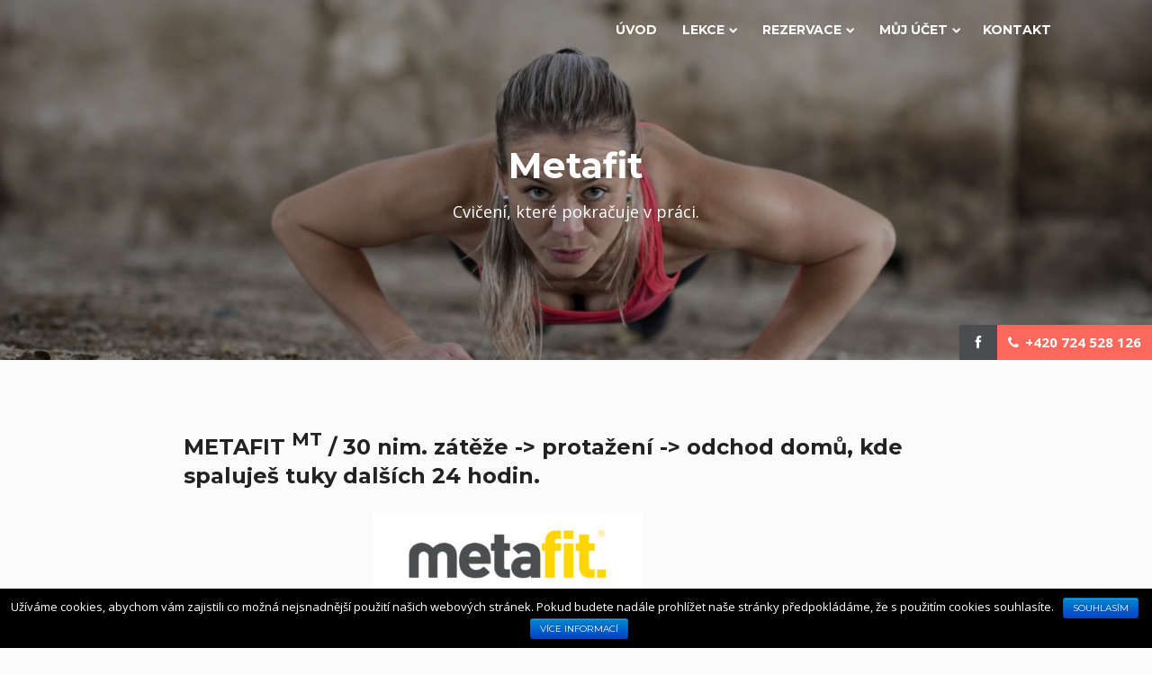

--- FILE ---
content_type: text/html; charset=UTF-8
request_url: http://eva-fit.cz/metafit/
body_size: 9318
content:
<!doctype html>
<html lang="cs-CZ" prefix="og: http://ogp.me/ns#">
<head>
	<meta charset="UTF-8">
	<meta name="viewport" content="width=device-width, initial-scale=1, maximum-scale=1">
	<link rel="profile" href="http://gmpg.org/xfn/11">
	<title>Metafit - Fitness Eva</title>

<!-- This site is optimized with the Yoast SEO plugin v10.1.3 - https://yoast.com/wordpress/plugins/seo/ -->
<link rel="canonical" href="http://eva-fit.cz/metafit/" />
<meta property="og:locale" content="cs_CZ" />
<meta property="og:type" content="article" />
<meta property="og:title" content="Metafit - Fitness Eva" />
<meta property="og:description" content="METAFIT MT / 30 nim. zátěže -&gt; protažení -&gt; odchod domů, kde..." />
<meta property="og:url" content="http://eva-fit.cz/metafit/" />
<meta property="og:site_name" content="Fitness Eva" />
<meta property="og:image" content="http://eva-fit.cz/wp-content/uploads/2018/02/DSC_4323-min.jpg" />
<meta property="og:image:width" content="1535" />
<meta property="og:image:height" content="1024" />
<meta name="twitter:card" content="summary_large_image" />
<meta name="twitter:description" content="METAFIT MT / 30 nim. zátěže -&gt; protažení -&gt; odchod domů, kde..." />
<meta name="twitter:title" content="Metafit - Fitness Eva" />
<meta name="twitter:image" content="http://eva-fit.cz/wp-content/uploads/2018/02/DSC_4323-min.jpg" />
<script type='application/ld+json'>{"@context":"https://schema.org","@type":"Person","url":"http://eva-fit.cz/","sameAs":[],"@id":"#person","name":"Eva Sk\u0159ivanov\u00e1 Houzimov\u00e1"}</script>
<!-- / Yoast SEO plugin. -->

<link rel='dns-prefetch' href='//oss.maxcdn.com' />
<link rel='dns-prefetch' href='//maps.googleapis.com' />
<link rel='dns-prefetch' href='//fonts.googleapis.com' />
<link rel='dns-prefetch' href='//s.w.org' />
<link rel="alternate" type="application/rss+xml" title="Fitness Eva &raquo; RSS zdroj" href="http://eva-fit.cz/feed/" />
		<script type="text/javascript">
			window._wpemojiSettings = {"baseUrl":"https:\/\/s.w.org\/images\/core\/emoji\/11.2.0\/72x72\/","ext":".png","svgUrl":"https:\/\/s.w.org\/images\/core\/emoji\/11.2.0\/svg\/","svgExt":".svg","source":{"concatemoji":"http:\/\/eva-fit.cz\/wp-includes\/js\/wp-emoji-release.min.js?ver=5.1.21"}};
			!function(e,a,t){var n,r,o,i=a.createElement("canvas"),p=i.getContext&&i.getContext("2d");function s(e,t){var a=String.fromCharCode;p.clearRect(0,0,i.width,i.height),p.fillText(a.apply(this,e),0,0);e=i.toDataURL();return p.clearRect(0,0,i.width,i.height),p.fillText(a.apply(this,t),0,0),e===i.toDataURL()}function c(e){var t=a.createElement("script");t.src=e,t.defer=t.type="text/javascript",a.getElementsByTagName("head")[0].appendChild(t)}for(o=Array("flag","emoji"),t.supports={everything:!0,everythingExceptFlag:!0},r=0;r<o.length;r++)t.supports[o[r]]=function(e){if(!p||!p.fillText)return!1;switch(p.textBaseline="top",p.font="600 32px Arial",e){case"flag":return s([55356,56826,55356,56819],[55356,56826,8203,55356,56819])?!1:!s([55356,57332,56128,56423,56128,56418,56128,56421,56128,56430,56128,56423,56128,56447],[55356,57332,8203,56128,56423,8203,56128,56418,8203,56128,56421,8203,56128,56430,8203,56128,56423,8203,56128,56447]);case"emoji":return!s([55358,56760,9792,65039],[55358,56760,8203,9792,65039])}return!1}(o[r]),t.supports.everything=t.supports.everything&&t.supports[o[r]],"flag"!==o[r]&&(t.supports.everythingExceptFlag=t.supports.everythingExceptFlag&&t.supports[o[r]]);t.supports.everythingExceptFlag=t.supports.everythingExceptFlag&&!t.supports.flag,t.DOMReady=!1,t.readyCallback=function(){t.DOMReady=!0},t.supports.everything||(n=function(){t.readyCallback()},a.addEventListener?(a.addEventListener("DOMContentLoaded",n,!1),e.addEventListener("load",n,!1)):(e.attachEvent("onload",n),a.attachEvent("onreadystatechange",function(){"complete"===a.readyState&&t.readyCallback()})),(n=t.source||{}).concatemoji?c(n.concatemoji):n.wpemoji&&n.twemoji&&(c(n.twemoji),c(n.wpemoji)))}(window,document,window._wpemojiSettings);
		</script>
		<style type="text/css">
img.wp-smiley,
img.emoji {
	display: inline !important;
	border: none !important;
	box-shadow: none !important;
	height: 1em !important;
	width: 1em !important;
	margin: 0 .07em !important;
	vertical-align: -0.1em !important;
	background: none !important;
	padding: 0 !important;
}
</style>
	<link rel='stylesheet' id='wp-block-library-css'  href='http://eva-fit.cz/wp-includes/css/dist/block-library/style.min.css?ver=5.1.21' type='text/css' media='all' />
<link rel='stylesheet' id='contact-form-7-css'  href='http://eva-fit.cz/wp-content/plugins/contact-form-7/includes/css/styles.css?ver=5.1.1' type='text/css' media='all' />
<link rel='stylesheet' id='cookie-notice-front-css'  href='http://eva-fit.cz/wp-content/plugins/cookie-notice/css/front.min.css?ver=5.1.21' type='text/css' media='all' />
<link rel='stylesheet' id='events-manager-css'  href='http://eva-fit.cz/wp-content/plugins/events-manager/includes/css/events_manager.css?ver=5.95' type='text/css' media='all' />
<link rel='stylesheet' id='user-registration-general-css'  href='http://eva-fit.cz/wp-content/plugins/user-registration/assets/css/user-registration.css?ver=1.5.10' type='text/css' media='all' />
<link rel='stylesheet' id='user-registration-smallscreen-css'  href='http://eva-fit.cz/wp-content/plugins/user-registration/assets/css/user-registration-smallscreen.css?ver=1.5.10' type='text/css' media='only screen and (max-width: 768px)' />
<link rel='stylesheet' id='user-registration-my-account-layout-css'  href='http://eva-fit.cz/wp-content/plugins/user-registration/assets/css/my-account-layout.css?ver=1.5.10' type='text/css' media='all' />
<link rel='stylesheet' id='dashicons-css'  href='http://eva-fit.cz/wp-includes/css/dashicons.min.css?ver=5.1.21' type='text/css' media='all' />
<link rel='stylesheet' id='fitness-style-css'  href='http://eva-fit.cz/wp-content/themes/fitness/style.css?ver=5.1.21' type='text/css' media='all' />
<link rel='stylesheet' id='layers-css'  href='http://eva-fit.cz/wp-content/themes/fitness/css/layers.min.css?ver=5.1.21' type='text/css' media='all' />
<link rel='stylesheet' id='responsive-css'  href='http://eva-fit.cz/wp-content/themes/fitness/css/responsive.min.css?ver=5.1.21' type='text/css' media='all' />
<link rel='stylesheet' id='fonts-css'  href='http://fonts.googleapis.com/css?family=Montserrat%3A400%2C700%7COpen+Sans%3A400italic%2C700italic%2C400%2C700&#038;ver=5.1.21' type='text/css' media='all' />
<link rel='stylesheet' id='font-awesome-css'  href='http://eva-fit.cz/wp-content/themes/fitness/css/font-awesome.min.css?ver=5.1.21' type='text/css' media='all' />
<link rel='stylesheet' id='beetle-css'  href='http://eva-fit.cz/wp-content/themes/fitness/style.css?ver=5.1.21' type='text/css' media='all' />
<link rel='stylesheet' id='fitness-css'  href='http://eva-fit.cz/wp-content/themes/fitness/custom.css?ver=5.1.21' type='text/css' media='all' />
<script type='text/javascript' src='http://eva-fit.cz/wp-includes/js/jquery/jquery.js?ver=1.12.4'></script>
<script type='text/javascript' src='http://eva-fit.cz/wp-includes/js/jquery/jquery-migrate.min.js?ver=1.4.1'></script>
<script type='text/javascript' src='http://eva-fit.cz/wp-includes/js/jquery/ui/core.min.js?ver=1.11.4'></script>
<script type='text/javascript' src='http://eva-fit.cz/wp-includes/js/jquery/ui/widget.min.js?ver=1.11.4'></script>
<script type='text/javascript' src='http://eva-fit.cz/wp-includes/js/jquery/ui/position.min.js?ver=1.11.4'></script>
<script type='text/javascript' src='http://eva-fit.cz/wp-includes/js/jquery/ui/mouse.min.js?ver=1.11.4'></script>
<script type='text/javascript' src='http://eva-fit.cz/wp-includes/js/jquery/ui/sortable.min.js?ver=1.11.4'></script>
<script type='text/javascript' src='http://eva-fit.cz/wp-includes/js/jquery/ui/datepicker.min.js?ver=1.11.4'></script>
<script type='text/javascript'>
jQuery(document).ready(function(jQuery){jQuery.datepicker.setDefaults({"closeText":"Zav\u0159\u00edt","currentText":"Dnes","monthNames":["Leden","\u00danor","B\u0159ezen","Duben","Kv\u011bten","\u010cerven","\u010cervenec","Srpen","Z\u00e1\u0159\u00ed","\u0158\u00edjen","Listopad","Prosinec"],"monthNamesShort":["Led","\u00dano","B\u0159e","Dub","Kv\u011b","\u010cvn","\u010cvc","Srp","Z\u00e1\u0159","\u0158\u00edj","Lis","Pro"],"nextText":"Dal\u0161\u00ed","prevText":"P\u0159edchoz\u00ed","dayNames":["Ned\u011ble","Pond\u011bl\u00ed","\u00dater\u00fd","St\u0159eda","\u010ctvrtek","P\u00e1tek","Sobota"],"dayNamesShort":["Ne","Po","\u00dat","St","\u010ct","P\u00e1","So"],"dayNamesMin":["Ne","Po","\u00dat","St","\u010ct","P\u00e1","So"],"dateFormat":"d. mm. yy","firstDay":1,"isRTL":false});});
</script>
<script type='text/javascript' src='http://eva-fit.cz/wp-includes/js/jquery/ui/menu.min.js?ver=1.11.4'></script>
<script type='text/javascript' src='http://eva-fit.cz/wp-includes/js/wp-a11y.min.js?ver=5.1.21'></script>
<script type='text/javascript'>
/* <![CDATA[ */
var uiAutocompleteL10n = {"noResults":"Nebyly nalezeny \u017e\u00e1dn\u00e9 v\u00fdsledky.","oneResult":"Nalezen 1 v\u00fdsledek. Pro v\u00fdb\u011br konkr\u00e9tn\u00ed polo\u017eky m\u016f\u017eete pou\u017e\u00edt \u0161ipky na kl\u00e1vesnici.","manyResults":"Po\u010det nalezen\u00fdch v\u00fdsledk\u016f: %d. Pro v\u00fdb\u011br konkr\u00e9tn\u00ed polo\u017eky m\u016f\u017eete pou\u017e\u00edt \u0161ipky na kl\u00e1vesnici.","itemSelected":"Polo\u017eka byla vybr\u00e1na."};
/* ]]> */
</script>
<script type='text/javascript' src='http://eva-fit.cz/wp-includes/js/jquery/ui/autocomplete.min.js?ver=1.11.4'></script>
<script type='text/javascript' src='http://eva-fit.cz/wp-includes/js/jquery/ui/resizable.min.js?ver=1.11.4'></script>
<script type='text/javascript' src='http://eva-fit.cz/wp-includes/js/jquery/ui/draggable.min.js?ver=1.11.4'></script>
<script type='text/javascript' src='http://eva-fit.cz/wp-includes/js/jquery/ui/button.min.js?ver=1.11.4'></script>
<script type='text/javascript' src='http://eva-fit.cz/wp-includes/js/jquery/ui/dialog.min.js?ver=1.11.4'></script>
<script type='text/javascript'>
/* <![CDATA[ */
var EM = {"ajaxurl":"http:\/\/eva-fit.cz\/wp-admin\/admin-ajax.php","locationajaxurl":"http:\/\/eva-fit.cz\/wp-admin\/admin-ajax.php?action=locations_search","firstDay":"1","locale":"cs","dateFormat":"dd.mm.yy","ui_css":"http:\/\/eva-fit.cz\/wp-content\/plugins\/events-manager\/includes\/css\/jquery-ui.min.css","show24hours":"1","is_ssl":"","google_maps_api":"AIzaSyCfY_70lICbxWd1aR3wGJgJBszdPEqg0GA","bookingInProgress":"Po\u010dkejte pros\u00edm, rezervace je odes\u00edl\u00e1na.","tickets_save":"Ulo\u017eit l\u00edstek\/vstupenku","bookingajaxurl":"http:\/\/eva-fit.cz\/wp-admin\/admin-ajax.php","bookings_export_save":"Exportovat rezervace","bookings_settings_save":"Ulo\u017eit nastaven\u00ed","booking_delete":"Jste si jisti smaz\u00e1n\u00edm?","booking_offset":"30","bb_full":"Vyprod\u00e1no","bb_book":"rezervovat","bb_booking":"Rezervuji...","bb_booked":"Rezervace odesl\u00e1no","bb_error":"Rezervace chyba. Zkusit znovu?","bb_cancel":"zru\u0161it","bb_canceling":"Stornuji...","bb_cancelled":"Zru\u0161eno","bb_cancel_error":"Stornov\u00e1n\u00ed chyba. Zkusit znovu?","txt_search":"Vyhled\u00e1n\u00ed","txt_searching":"Vyhled\u00e1v\u00e1n\u00ed ...","txt_loading":"Na\u010d\u00edt\u00e1n\u00ed\u2026","event_detach_warning":"Jste si jisti, \u017ee chcete uvolnit tuto ud\u00e1lost? T\u00edm se tato ud\u00e1lost je nez\u00e1visl\u00e1 na opakuj\u00edc\u00ed soubor ud\u00e1lost\u00ed.","delete_recurrence_warning":"Jste si jisti, \u017ee chcete odstranit v\u0161echna opakov\u00e1n\u00ed t\u00e9to ud\u00e1losti? V\u0161echny ud\u00e1losti budou p\u0159esunuty do ko\u0161e.","disable_bookings_warning":"Jste si jisti, \u017ee chcete zak\u00e1zat rezervaci? Pokud tak u\u010din\u00edte a ulo\u017e\u00edte ji, p\u0159ijdete o v\u0161echny p\u0159edchoz\u00ed rezervace. Pokud chcete, aby se zabr\u00e1nilo dal\u0161\u00ed rezervaci, sni\u017ete po\u010det m\u00edst k dispozici k rezervaci","booking_warning_cancel":"Jste si jisti, \u017ee chcete zru\u0161it svou rezervaci?"};
/* ]]> */
</script>
<script type='text/javascript' src='http://eva-fit.cz/wp-content/plugins/events-manager/includes/js/events-manager.js?ver=5.95'></script>
<!--[if lt IE 9]>
<script type='text/javascript' src='https://oss.maxcdn.com/libs/respond.js/1.3.0/respond.min.js?ver=5.1.21'></script>
<![endif]-->
<link rel='https://api.w.org/' href='http://eva-fit.cz/wp-json/' />
<link rel="EditURI" type="application/rsd+xml" title="RSD" href="http://eva-fit.cz/xmlrpc.php?rsd" />
<link rel="wlwmanifest" type="application/wlwmanifest+xml" href="http://eva-fit.cz/wp-includes/wlwmanifest.xml" /> 
<meta name="generator" content="WordPress 5.1.21" />
<link rel='shortlink' href='http://eva-fit.cz/?p=13' />
<link rel="alternate" type="application/json+oembed" href="http://eva-fit.cz/wp-json/oembed/1.0/embed?url=http%3A%2F%2Feva-fit.cz%2Fmetafit%2F" />
<link rel="alternate" type="text/xml+oembed" href="http://eva-fit.cz/wp-json/oembed/1.0/embed?url=http%3A%2F%2Feva-fit.cz%2Fmetafit%2F&#038;format=xml" />
		<style type="text/css">
					.site-title,
			.site-description {
				position: absolute;
				clip: rect(1px, 1px, 1px, 1px);
			}
				</style>
		
<!-- BEGIN ExactMetrics v5.3.7 Universal Analytics - https://exactmetrics.com/ -->
<script>
(function(i,s,o,g,r,a,m){i['GoogleAnalyticsObject']=r;i[r]=i[r]||function(){
	(i[r].q=i[r].q||[]).push(arguments)},i[r].l=1*new Date();a=s.createElement(o),
	m=s.getElementsByTagName(o)[0];a.async=1;a.src=g;m.parentNode.insertBefore(a,m)
})(window,document,'script','https://www.google-analytics.com/analytics.js','ga');
  ga('create', 'UA-115518932-1', 'auto');
  ga('send', 'pageview');
</script>
<!-- END ExactMetrics Universal Analytics -->
</head>

<body class="page-template page-template-page-fullwidth page-template-page-fullwidth-php page page-id-13 cookies-not-set">
	
	<header role="banner" class="transparent light">
		<div class="row">
			<div class="nav-inner row-content buffer-left buffer-right even clear-after">
				<!--
				<div id="brand">	
					<a href="http://eva-fit.cz"><img src="http://eva-fit.cz/wp-content/themes/fitness/img/logo-zlute-edit3.png" alt="Eva Fit"></a>
				</div>
				-->
				<a id="menu-toggle" href="#"><i class="fa fa-bars fa-lg"></i></a>
          <nav class="menu-hlavni-menu-container"><ul id="menu-hlavni-menu" class="reset"><li id="menu-item-2521" class="menu-item menu-item-type-post_type menu-item-object-page menu-item-home menu-item-2521"><a href="http://eva-fit.cz/">Úvod</a></li>
<li id="menu-item-2522" class="menu-item menu-item-type-custom menu-item-object-custom current-menu-ancestor current-menu-parent menu-item-has-children menu-item-2522"><a href="#">Lekce</a>
<ul class="sub-menu">
	<li id="menu-item-2981" class="menu-item menu-item-type-post_type menu-item-object-page current-menu-item page_item page-item-13 current_page_item menu-item-2981"><a href="http://eva-fit.cz/metafit/" aria-current="page">Metafit</a></li>
	<li id="menu-item-2519" class="menu-item menu-item-type-post_type menu-item-object-page menu-item-2519"><a href="http://eva-fit.cz/bodystyling-power/">Bodystyling POWER</a></li>
	<li id="menu-item-2950" class="menu-item menu-item-type-post_type menu-item-object-page menu-item-2950"><a href="http://eva-fit.cz/adk/">ADK</a></li>
	<li id="menu-item-2518" class="menu-item menu-item-type-post_type menu-item-object-page menu-item-2518"><a href="http://eva-fit.cz/soukrome-lekce/">Soukromé lekce</a></li>
</ul>
</li>
<li id="menu-item-2517" class="menu-item menu-item-type-post_type menu-item-object-page menu-item-has-children menu-item-2517"><a href="http://eva-fit.cz/rezervace/">Rezervace</a>
<ul class="sub-menu">
	<li id="menu-item-2937" class="menu-item menu-item-type-post_type menu-item-object-page menu-item-2937"><a href="http://eva-fit.cz/rezervace/">Rezervace</a></li>
	<li id="menu-item-2936" class="menu-item menu-item-type-post_type menu-item-object-page menu-item-2936"><a href="http://eva-fit.cz/rezervace/ceny-a-podminky-rezervace/">Ceny a podmínky rezervace</a></li>
	<li id="menu-item-3088" class="menu-item menu-item-type-post_type menu-item-object-page menu-item-3088"><a href="http://eva-fit.cz/ochrana-osobnich-udaju/">Ochrana osobních údajů</a></li>
</ul>
</li>
<li id="menu-item-2515" class="menu-item menu-item-type-post_type menu-item-object-page menu-item-has-children menu-item-2515"><a href="http://eva-fit.cz/muj-ucet/">Můj účet</a>
<ul class="sub-menu">
	<li id="menu-item-3020" class="menu-item menu-item-type-post_type menu-item-object-page menu-item-3020"><a href="http://eva-fit.cz/muj-ucet/">Můj účet</a></li>
	<li id="menu-item-3019" class="menu-item menu-item-type-post_type menu-item-object-page menu-item-3019"><a href="http://eva-fit.cz/registrace/">Registrace</a></li>
</ul>
</li>
<li id="menu-item-2516" class="menu-item menu-item-type-post_type menu-item-object-page menu-item-2516"><a href="http://eva-fit.cz/kontakt/">Kontakt</a></li>
</ul></nav>			</div><!-- row-content -->	
		</div><!-- row -->	
	</header>
	
	<main role="main">  
  <div id="intro-wrap" data-height="22.222">
    <div id="intro" class="preload darken">
                
      <div class="intro-item" style="background-image: url(http://eva-fit.cz/wp-content/uploads/2018/02/DSC_4323-min.jpg);">
              <div class="caption">
          <h2>Metafit</h2>
                    <p>Cvičení, které pokračuje v práci.</p>
           
        </div><!-- caption -->  
        <div class="photocaption">
          <a href="https://www.facebook.com/Metafit-s-Evou-148489555846577/?ref=br_rs" target="_blank"><i class="fa fa-facebook"></i></a><a href="tel:+420724528126"><i class="fa fa-phone"></i>+420 724 528 126</a>
        </div>                      
      </div>                
    </div><!-- intro -->
  </div><!-- intro-wrap -->

  <div id="main">

    
    <section class="row section">
      <div class="row-content buffer clear-after">
        <div class="column ten push-one">
          <h3><strong>METAFIT </strong><sup>MT</sup><strong> / 30 nim. zátěže -&gt; protažení -&gt; odchod domů, kde spaluješ tuky dalších 24 hodin. </strong></h3>
<h4 style="padding-left: 210px;"><img class="size-medium wp-image-2952 aligncenter" src="http://test4.pixbox.cz/wp-content/uploads/2018/02/metafit-training-logo-300x98.jpg" alt="" width="300" height="98" /></h4>
<h4><strong>Ch</strong><strong>ceš dojít k opravdové proměně (zhubnout, nabrat svaly, získat fyzičku)? </strong></h4>
<p>Metafit<sup> MT</sup> je živý skupinový „Hight Intensity Interval Training“ (= HIIT), tj. vysoce intenzivní intervalový trénink vhodný pro muže i ženy. Jde o efektivní a jednoduchý tréninkový nástroj s velkými výsledky. Cvičí se jen s vlastní vahou, bez pomůcek.</p>
<p>Základem spálení přebytečných tuků je docílení změny v chodu klidového metabolismu, zatěžování velké svalové skupiny, práce s krátkými intervaly, s neúplnými pauzami a s vysokou intenzitou</p>
<p>Je jedno, kolik vám je let, kolik vážíte, zda jste úplní začátečníci nebo fitness trenéři, toto cvičení je vhodné pro všechny lidi, kteří se sebou chtějí něco dělat. Je to dřina, ale bez ní by člověk jen těžko mohl věřit, že se s jeho tělem opravdu začne něco dít. Každý máme svůj vlastní cíl. Někdo chce zhubnout, někdo nabrat svalovou hmotu, jiný jen zlepšit fyzičku nebo si vyčistit hlavu. Přesto se všichni můžeme potkat na jedné lekci</p>
<p>Každý cvik je možno provádět v základní či obtížnější variantě, s větším či menším počtem opakování a s přizpůsobením individuálním možnostem jednotlivce. Úkolem každého je „sáhnout si až na dno“… pak je efektivita nejvyšší a progres velice rychlý. Pokud se nejede na maximum, není vidět maximální výsledek. Při maximálním výkonu naopak v krátkém časovém horizontu (několik týdnů) zaznamenáte neskutečné zlepšení. Cvičí-li se poctivě a pravidelně (alespoň 2x týdně), zbavíte se tuků nenávratně.</p>
<p><strong>!! Už žádné výmluvy na to, že nemáš čas trávit hodiny v posilovně!! 30 minut? Ty má každý!!</strong></p>
<h3></h3>
<h3><strong>Popis tréninku:  </strong></h3>
<p>Celý trénink (rozcvička + hlavní část) trvá maximálně 30 minut (ani o minutu déle)!</p>
<p>V úvodní rozcvičce si dynamicky protáhneme a zahřejeme svaly i klouby a připravíme se na lekci (tzn. projdeme si všechny cviky a jejich správnou techniku). Hlavní část trvá v průměru okolo 20 minut a úkolem každého je držet čistou techniku, provádět cviky v maximálním možném rozsahu a cvičit až do úplného vyčerpání. Následuje krátké protažení a do hodinky jste zpět doma v obýváku.</p>
<p><iframe src="https://www.youtube.com/embed/dh08MUH9bfk" width="560" height="315" frameborder="0" allowfullscreen="allowfullscreen"></iframe></p>
<h3></h3>
<h3><strong>Princip Metafit tréninku:  </strong></h3>
<p>Metafit vychází z faktu, že 65 % až 75 % kalorií spálí tělo v klidu, proto je hlavním cílem zvýšit „obrátky“ klidového bazálního metabolismu (RMR) organismu. Metafit trénink pracuje tedy s jediným cílem, a to je vyčerpat svaly a zvýší tepovou frekvenci tak, že tělo bude spalovat klidně dalších 24 hodin po tréninku.</p>
<p>Velké svaly se musí zcela vyčerpat a srdeční frekvence maximálně zvýšit během krátkého času. Tělo instinktivně začne svůj „boj o přežití“. Takto vyčerpané svaly započnou proces regenerace, pro níž potřebují hodně energie, kterou berou z tuků.</p>
<p>&nbsp;</p>
<h4><strong>S čím se vaše tělo musí po HIIT (vysoko intenzivním intervalovém tréninku) tréninku vyrovnat:</strong></h4>
<ul>
<li>S regulací tělesné teploty</li>
<li>S vrácením kardiovaskulárního a dechového aparátu k odpočinku</li>
<li>S doplněním glykogenu do svalů</li>
<li>Se spuštěním syntézy bílkovin a využitím hormonů, aby se tělo vrátilo do anabolického stavu</li>
<li>S vrácením těla do homeostázy (rovnováhy/ stability)</li>
</ul>
<p>&nbsp;</p>
<h4><strong>Co všechno získáte:</strong></h4>
<ul>
<li>Spuštění spalování tuků a značné zrychlení metabolismu</li>
<li>Efektivní zvýšení kondice (účinnější než při vytrvalostním cvičení)</li>
<li>Posílení srdce</li>
<li>Nabírání svalové hmoty</li>
<li>Maximální efekt s minimální ztrátou času (zátěž jen 30 min.)</li>
<li>Pocit nabití energie</li>
</ul>
<p><strong> </strong></p>
<h4><strong>Kdo stojí za zrodem Metafitu? </strong></h4>
<p><strong> </strong></p>
<p><strong> <img class="alignnone size-medium wp-image-2666" src="http://test4.pixbox.cz/wp-content/uploads/2018/02/justin-corcoran-206x300.png" alt="" width="206" height="300" srcset="http://eva-fit.cz/wp-content/uploads/2018/02/justin-corcoran-206x300.png 206w, http://eva-fit.cz/wp-content/uploads/2018/02/justin-corcoran.png 484w" sizes="(max-width: 206px) 100vw, 206px" /> </strong></p>
<p><strong> </strong><strong>Justin Corcoran </strong><img class="alignnone size-medium wp-image-2668" src="http://test4.pixbox.cz/wp-content/uploads/2018/02/nick-darling-252x300.png" alt="" width="252" height="300" srcset="http://eva-fit.cz/wp-content/uploads/2018/02/nick-darling-252x300.png 252w, http://eva-fit.cz/wp-content/uploads/2018/02/nick-darling.png 336w" sizes="(max-width: 252px) 100vw, 252px" /> <strong> Nick Darling</strong></p>
<p>HIIT Metafit<sup> MT</sup> pochází z Anglie. Autorem této metody je Justin Corcoran, sportovec, majitel tělocvičny, který více než 20 let pracuje jako trenér špičkových sportovních profesionálů, elitních vojáků a velkého počtu osobních klientů.</p>
<p>Neodmyslitelným parťákem pro Justina je Nick Darling. Nick byl anglickým národním gymnastou, soutěžil a pracoval se světovými trenéry a sportovci. Zaměřuje se na techniku a detail provedení cviků, čímž udržuje funkčnost a efektivitu tréninků. Má vlastní poradenskou činnost a širokou základnu klientů.</p>
        </div>
      </div>  
    </section>        

                  

  </div><!-- id-main -->


	</main><!-- main -->

	<footer role="contentinfo">
			<div class="row">
				<div class="row-content buffer clear-after">
					<section id="top-footer">
						<div class="widget column three">
							<h4>Menu</h4>
		          <ul id="menu-hlavni-menu-1" class="plain"><li class="menu-item menu-item-type-post_type menu-item-object-page menu-item-home menu-item-2521"><a href="http://eva-fit.cz/">Úvod</a></li>
<li class="menu-item menu-item-type-custom menu-item-object-custom current-menu-ancestor current-menu-parent menu-item-has-children menu-item-2522"><a href="#">Lekce</a>
<ul class="sub-menu">
	<li class="menu-item menu-item-type-post_type menu-item-object-page current-menu-item page_item page-item-13 current_page_item menu-item-2981"><a href="http://eva-fit.cz/metafit/" aria-current="page">Metafit</a></li>
	<li class="menu-item menu-item-type-post_type menu-item-object-page menu-item-2519"><a href="http://eva-fit.cz/bodystyling-power/">Bodystyling POWER</a></li>
	<li class="menu-item menu-item-type-post_type menu-item-object-page menu-item-2950"><a href="http://eva-fit.cz/adk/">ADK</a></li>
	<li class="menu-item menu-item-type-post_type menu-item-object-page menu-item-2518"><a href="http://eva-fit.cz/soukrome-lekce/">Soukromé lekce</a></li>
</ul>
</li>
<li class="menu-item menu-item-type-post_type menu-item-object-page menu-item-has-children menu-item-2517"><a href="http://eva-fit.cz/rezervace/">Rezervace</a>
<ul class="sub-menu">
	<li class="menu-item menu-item-type-post_type menu-item-object-page menu-item-2937"><a href="http://eva-fit.cz/rezervace/">Rezervace</a></li>
	<li class="menu-item menu-item-type-post_type menu-item-object-page menu-item-2936"><a href="http://eva-fit.cz/rezervace/ceny-a-podminky-rezervace/">Ceny a podmínky rezervace</a></li>
	<li class="menu-item menu-item-type-post_type menu-item-object-page menu-item-3088"><a href="http://eva-fit.cz/ochrana-osobnich-udaju/">Ochrana osobních údajů</a></li>
</ul>
</li>
<li class="menu-item menu-item-type-post_type menu-item-object-page menu-item-has-children menu-item-2515"><a href="http://eva-fit.cz/muj-ucet/">Můj účet</a>
<ul class="sub-menu">
	<li class="menu-item menu-item-type-post_type menu-item-object-page menu-item-3020"><a href="http://eva-fit.cz/muj-ucet/">Můj účet</a></li>
	<li class="menu-item menu-item-type-post_type menu-item-object-page menu-item-3019"><a href="http://eva-fit.cz/registrace/">Registrace</a></li>
</ul>
</li>
<li class="menu-item menu-item-type-post_type menu-item-object-page menu-item-2516"><a href="http://eva-fit.cz/kontakt/">Kontakt</a></li>
</ul>						</div>
						<div class="widget column three">
							<h4>Informace</h4>
							<ul id="menu-informace" class="plain"><li id="menu-item-2525" class="menu-item menu-item-type-post_type menu-item-object-page menu-item-2525"><a href="http://eva-fit.cz/rezervace/">Rezervace</a></li>
<li id="menu-item-2523" class="menu-item menu-item-type-post_type menu-item-object-page menu-item-2523"><a href="http://eva-fit.cz/muj-ucet/">Můj účet</a></li>
<li id="menu-item-3084" class="menu-item menu-item-type-post_type menu-item-object-page menu-item-3084"><a href="http://eva-fit.cz/ochrana-osobnich-udaju/">Ochrana osobních údajů</a></li>
</ul>						</div>								
						<div class="widget column three">
							<h4>O nás</h4>
							<p>Různým formám cvičení s klienty se věnuji přes 16 let: Cvičení aerobiku a jsem si doplnila specializaci na ADK (Aerobic Dynamic Kickbox), dále Fitboxing, Zumbu, Jumping a nově na Metafit. </p>
						</div>				
												<div class="widget meta-social column three">
							<h4>Sledujte nás</h4>
							<ul class="inline">
																	<li><a href="https://www.facebook.com/Metafit-s-Evou-148489555846577/?ref=br_rs" class="facebook-share border-box" target="_blank"><i class="fa fa-facebook fa-lg"></i></a></li>
																							</ul>
						</div>		
																		
					</section><!-- top-footer -->
					<section id="bottom-footer">
						<p class="keep-left">&copy 2026 EVA-FIT. - Eva Skřivanová Houzimová. Všechna práva vyhrazena.</p>
						<p class="keep-right">Vytvořil <a href="#">Název firmy</a></p>
					</section><!-- bottom-footer -->			
				</div><!-- row-content -->	
			</div><!-- row -->	
		</footer>

<script type='text/javascript'>
/* <![CDATA[ */
var wpcf7 = {"apiSettings":{"root":"http:\/\/eva-fit.cz\/wp-json\/contact-form-7\/v1","namespace":"contact-form-7\/v1"}};
/* ]]> */
</script>
<script type='text/javascript' src='http://eva-fit.cz/wp-content/plugins/contact-form-7/includes/js/scripts.js?ver=5.1.1'></script>
<script type='text/javascript'>
/* <![CDATA[ */
var cnArgs = {"ajaxurl":"http:\/\/eva-fit.cz\/wp-admin\/admin-ajax.php","hideEffect":"fade","onScroll":"no","onScrollOffset":"100","cookieName":"cookie_notice_accepted","cookieValue":"true","cookieTime":"86400","cookiePath":"\/","cookieDomain":"","redirection":"","cache":"","refuse":"no","revoke_cookies":"0","revoke_cookies_opt":"automatic","secure":"0"};
/* ]]> */
</script>
<script type='text/javascript' src='http://eva-fit.cz/wp-content/plugins/cookie-notice/js/front.min.js?ver=1.2.46'></script>
<script type='text/javascript' src='https://maps.googleapis.com/maps/api/js?key=AIzaSyC-evvrw6VdA0qQKgW8hllxP_EV5RynV0I&#038;ver=5.1.21'></script>
<script type='text/javascript' src='http://eva-fit.cz/wp-content/themes/fitness/js/plugins.js?ver=5.1.21'></script>
<script type='text/javascript' src='http://eva-fit.cz/wp-content/themes/fitness/js/beetle.js?ver=5.1.21'></script>
<script type='text/javascript' src='http://eva-fit.cz/wp-content/themes/fitness/js/navigation.js?ver=20151215'></script>
<script type='text/javascript' src='http://eva-fit.cz/wp-content/themes/fitness/js/skip-link-focus-fix.js?ver=20151215'></script>
<script type='text/javascript' src='http://eva-fit.cz/wp-includes/js/wp-embed.min.js?ver=5.1.21'></script>

			<div id="cookie-notice" role="banner" class="cn-bottom bootstrap" style="color: #fff; background-color: #000;"><div class="cookie-notice-container"><span id="cn-notice-text">Užíváme cookies, abychom vám zajistili co možná nejsnadnější použití našich webových stránek. Pokud budete nadále prohlížet naše stránky předpokládáme, že s použitím cookies souhlasíte.</span><a href="#" id="cn-accept-cookie" data-cookie-set="accept" class="cn-set-cookie cn-button bootstrap button">Souhlasím</a><a href="http://eva-fit.cz/ochrana-osobnich-udaju/" target="_self" id="cn-more-info" class="cn-more-info cn-button bootstrap button">Více informací</a>
				</div>
				
			</div>
</body>
</html>


--- FILE ---
content_type: text/css
request_url: http://eva-fit.cz/wp-content/themes/fitness/css/layers.min.css?ver=5.1.21
body_size: 4021
content:
/*
Layers CSS 1.2.0 
Released by Jerry Jäppinen under the MIT license
http://eiskis.net/layers
2015-05-29
*/
html,body{width:100%;height:100%}html,body,div,span,object,iframe,h1,h2,h3,h4,h5,h6,p,blockquote,pre,abbr,address,cite,code,del,dfn,em,img,ins,kbd,q,samp,a,small,strong,sub,sup,var,i,b,dl,dt,dd,ol,ul,li,fieldset,form,label,legend,table,caption,tbody,tfoot,thead,tr,th,td,article,aside,canvas,details,figcaption,figure,footer,header,hgroup,menu,nav,section,summary,time,mark,audio,video{clear:both;outline-width:0;border-width:0;border-style:solid;border-color:transparent;background:transparent;outline-style:solid;vertical-align:baseline}html,body,blockquote,pre,table,form{margin:0;padding:0}figure,button,input,select,textarea{margin:0}img,iframe,button,input,select,textarea{max-width:100%}iframe{width:100%;display:block}article,aside,details,figcaption,figure,footer,header,hgroup,menu,nav,section,summary{display:block}audio,canvas,video{display:inline-block;*display:inline;*zoom:1}audio:not([controls]){display:none}[hidden]{display:none}img{-ms-interpolation-mode:bicubic}svg:not(:root){overflow:hidden}pre{white-space:pre-wrap;word-wrap:break-word}ul{list-style:disc;padding-left:2em}ol{list-style:decimal;padding-left:2em}nav ul,nav ol{list-style:none;list-style-image:none;padding-left:0}sub,sup{line-height:0;position:relative;vertical-align:baseline}sup{top:-0.5em}sub{bottom:-0.25em}table{width:100%;border-collapse:collapse;border-spacing:0}caption,th,td{text-align:left;vertical-align:top}html{font-size:100%;font-family:sans-serif;-webkit-text-size-adjust:100%;-ms-text-size-adjust:100%}h1,h2,h3,h4,h5,h6,strong,dt,mark,th{font-weight:bold}a{text-decoration:underline}a:hover{text-decoration:none}input,select,textarea,button{font-family:inherit}input[type=""],input[type="text"],input[type="password"],input[type="email"],input[type="url"],input[type="search"],input[type="tel"],select,textarea,pre,code,kbd,samp{font-size:inherit;line-height:inherit}input:not([type]){font-size:inherit;line-height:inherit}button,input,select,textarea,pre,code,kbd,samp{font-weight:inherit}button,select{text-transform:none}em,dfn,q,blockquote{font-style:italic}del{text-decoration:line-through}blockquote,q{quotes:none}blockquote:before,blockquote:after,q:before,q:after{content:'';content:none}button,input,textarea{-webkit-box-sizing:content-box;-moz-box-sizing:content-box;box-sizing:content-box;display:inline-block}input[type="search"]{-webkit-appearance:textfield;-moz-appearance:textfield}input[type="search"]::-webkit-search-cancel-button,input[type="search"]::-webkit-search-decoration{-webkit-appearance:none}input[type="checkbox"],input[type="radio"]{box-sizing:border-box;padding:0}button::-moz-focus-inner,input::-moz-focus-inner{border:0;padding:0}button,html input[type="button"],input[type="reset"],input[type="submit"]{-webkit-appearance:button}button,html input[type="button"],input[type="reset"],input[type="submit"]{text-align:center}button,input,select{vertical-align:baseline;*vertical-align:middle}textarea{overflow:auto;vertical-align:top}body{cursor:default}abbr[title],dfn[title]{text-decoration:underline;cursor:help}a,label,button,input[type="submit"],input[type="button"],input[type="reset"],input[type="radio"],input[type="checkbox"],select,option,input[type='image'],input[type='file']{cursor:pointer}.disabled button,.disabled label,.disabled a,button.disabled,label.disabled,a.disabled,.disabled input[type="submit"],.disabled input[type="button"],.disabled input[type="reset"],input[type="submit"].disabled,input[type="button"].disabled,input[type="reset"].disabled{cursor:default}a[disabled],button[disabled],input[disabled]{cursor:default}a:focus{outline-style:dotted}a:active,a:hover{outline:0}input[type="text"],input[type="password"],input[type="email"],input[type="url"],input[type="search"],input[type="tel"],input[type=""]{width:20em;max-width:90%}input:not([type]){width:20em;max-width:90%}input[type="text"].squeeze,input[type="password"].squeeze,input[type="email"].squeeze,input[type="url"].squeeze,input[type="search"].squeeze,input[type="tel"].squeeze,input[type=""].squeeze{width:14em}input:not([type]).squeeze{width:14em}textarea{width:32em;max-width:90%;height:10.72em}textarea.squeeze{width:20em;height:4.02em}button.plain,input.plain,textarea.plain{border-width:0;padding:0;-webkit-border-radius:0;-moz-border-radius:0;border-radius:0;border-style:solid;background-color:transparent;outline-color:transparent;outline-style:solid;color:inherit;font-size:inherit;font-family:inherit;line-height:inherit}button.plain:focus,input.plain:focus,textarea.plain:focus{outline-offset:0;outline-width:0}input[type="search"].plain{-webkit-appearance:textfield}input.buffer,input.buffer-top,textarea.buffer,textarea.buffer-top{padding-top:0.35em}input.buffer,input.buffer-right,textarea.buffer,textarea.buffer-right{padding-right:0.6em}input.buffer,input.buffer-bottom,textarea.buffer,textarea.buffer-bottom{padding-bottom:0.4em}input.buffer,input.buffer-left,textarea.buffer,textarea.buffer-left{padding-left:0.6em}.row,.column{-webkit-box-sizing:border-box;-moz-box-sizing:border-box;box-sizing:border-box}.row{width:100%;clear:both;float:none;*zoom:1}.row-content{max-width:70em;margin:0 auto;*zoom:1}.row:after,.row-content:after{content:" ";display:table;clear:both}.row-content.buffer,.row-content.buffer-top{padding-top:2%}.row-content.buffer.even,.row-content.buffer-top.even{padding-top:6%}.row-content.buffer,.row-content.buffer-right{padding-right:8%}.row-content.buffer,.row-content.buffer-bottom{padding-bottom:6%}.row-content.buffer,.row-content.buffer-left{padding-left:8%}.column.one,.column.two,.column.sixth,.column.fifth,.column.three,.column.fourth,.column.four,.column.twofifths,.column.twosixths,.column.third,.column.five,.column.six,.column.half,.column.threefifths,.column.threesixths,.column.twofourths,.column.seven,.column.eight,.column.fourfifths,.column.foursixths,.column.twothirds,.column.nine,.column.threefourths,.column.ten,.column.fivefifths,.column.fivesixths,.column.eleven,.column.twelve,.column.full{clear:none;float:left;min-height:1px;margin-left:0;margin-right:3.8%}.column.right.one,.column.right.two,.column.right.fifth,.column.right.sixth,.column.right.three,.column.right.fourth,.column.right.four,.column.right.twofifths,.column.right.twosixths,.column.right.third,.column.right.five,.column.right.six,.column.right.half,.column.right.threefifths,.column.right.threesixths,.column.right.twofourths,.column.right.seven,.column.right.eight,.column.right.fourfifths,.column.right.foursixths,.column.right.twothirds,.column.right.nine,.column.right.threefourths,.column.right.ten,.column.right.fivefifths,.column.right.fivesixths,.column.right.eleven,.column.right.twelve,.column.right.full{float:right;margin-right:0;margin-left:3.8%}.column.first,.column.full,.column.twelve{clear:both}.column.reset{margin-right:0}.column.right.reset{margin-left:0}.column.full,.column.twelve{width:100%}.column.fifth{width:16.95%}.column.twofifths{width:37.70%}.column.threefifths{width:58.45%}.column.fourfifths{width:79.20%}.column.push-fifth{margin-left:20.45%}.column.right.push-fifth{margin-right:20.45%}.column.push-twofifths{margin-left:41.50%}.column.right.push-twofifths{margin-right:41.50%}.column.push-threefifths{margin-left:62.25%}.column.right.push-threefifths{margin-right:62.25%}.column.push-fourfifths{margin-left:83.00%}.column.right.push-fourfifths{margin-right:83.00%}.column.one{width:4.85%}.column.two,.column.sixth{width:13.45%}.column.three,.column.fourth{width:22.05%}.column.four,.column.twosixths,.column.third{width:30.75%}.column.five{width:39.45%}.column.six,.column.half,.column.threesixths,.column.twofourths{width:48%}.column.seven{width:56.75%}.column.eight,.column.foursixths,.column.twothirds{width:65.4%}.column.nine,.column.threefourths{width:74.05%}.column.ten,.column.fivesixths{width:82.7%}.column.eleven{width:91.35%}.column.push-one{margin-left:8.65%}.column.right.push-one{margin-right:8.65%}.column.push-two,.column.push-sixth{margin-left:17.25%}.column.right.push-two,.column.right.push-sixth{margin-right:17.25%}.column.push-three,.column.push-fourth{margin-left:25.85%}.column.right.push-three,.column.right.push-fourth{margin-right:25.85%}.column.push-four,.column.push-twosixths,.column.push-third{margin-left:34.55%}.column.right.push-four,.column.right.push-twosixths,.column.right.push-third{margin-right:34.55%}.column.push-five{margin-left:43.25%}.column.right.push-five{margin-right:43.25%}.column.push-six,.column.push-half,.column.push-threesixths,.column.push-twofourths{margin-left:51.8%}.column.right.push-six,.column.right.push-half,.column.right.push-threesixths,.column.right.push-twofourths{margin-right:51.8%}.column.push-seven{margin-left:60.55%}.column.right.push-seven{margin-right:60.55%}.column.push-eight,.column.push-foursixths,.column.push-twothirds{margin-left:69.2%}.column.right.push-eight,.column.right.push-foursixths,.column.right.push-twothirds{margin-right:69.2%}.column.push-nine,.column.push-threefourths{margin-left:77.85%}.column.right.push-nine,.column.right.push-threefourths{margin-right:77.85%}.column.push-ten,.column.push-fivesixths{margin-left:86.5%}.column.right.push-ten,.column.right.push-fivesixths{margin-right:86.5%}.column.push-eleven{margin-left:95.15%}.column.right.push-eleven{margin-right:95.15%}.column.one.reset{width:8.3%}.column.two.reset,.column.sixth.reset{width:16.65%}.column.fifth.reset{width:20%}.column.three.reset,.column.fourth.reset{width:25%}.column.four.reset,.column.twosixths.reset,.column.third.reset{width:33.3%}.column.twofifths.reset{width:40%}.column.five.reset{width:41.65%}.column.six.reset,.column.half.reset,.column.threesixths.reset,.column.twofourths.reset{width:50%}.column.seven.reset{width:58.3%}.column.threefifths.reset{width:60%}.column.eight.reset,.column.foursixths.reset,.column.twothirds.reset{width:66.6%}.column.nine.reset,.column.threefourths.reset{width:75%}.column.fourfifths.reset{width:80%}.column.ten.reset,.column.fivesixths.reset{width:83.35%}.column.eleven.reset{width:91.7%}.column.reset.push-one{margin-left:8.3%}.column.reset.right.push-one{margin-right:8.3%}.column.reset.push-two,.column.reset.push-sixth{margin-left:16.65%}.column.reset.right.push-two,.column.reset.right.push-sixth{margin-right:16.65%}.column.reset.push-fifth{margin-left:20%}.column.reset.right.push-fifth{margin-right:20%}.column.reset.push-three,.column.reset.push-fourth{margin-left:25%}.column.reset.right.push-three,.column.reset.right.push-fourth{margin-right:25%}.column.reset.push-four,.column.reset.push-twosixths,.column.reset.push-third{margin-left:33.3%}.column.reset.right.push-four,.column.reset.right.push-twosixths,.column.reset.right.push-third{margin-right:33.3%}.column.reset.push-twofifths{margin-left:40%}.column.reset.right.push-twofifths{margin-right:40%}.column.reset.push-five{margin-left:41.65%}.column.reset.right.push-five{margin-right:41.65%}.column.reset.push-six,.column.reset.push-half,.column.reset.push-threesixths,.column.reset.push-twofourths{margin-left:50%}.column.reset.right.push-six,.column.right.reset.push-half,.column.right.reset.push-threesixths,.column.right.reset.push-twofourths{margin-right:50%}.column.reset.push-seven{margin-left:58.3%}.column.reset.right.push-seven{margin-right:58.3%}.column.reset.push-threefifths{margin-left:60%}.column.reset.right.push-threefifths{margin-right:60%}.column.reset.push-eight,.column.reset.push-foursixths,.column.reset.push-twothirds{margin-left:66.6%}.column.reset.right.push-eight,.column.reset.right.push-foursixths,.column.reset.right.push-twothirds{margin-right:66.6%}.column.reset.push-nine,.column.reset.push-threefourths{margin-left:75%}.column.reset.right.push-nine,.column.reset.right.push-threefourths{margin-right:75%}.column.reset.push-fourfifths{margin-left:80%}.column.reset.right.push-fourfifths{margin-right:80%}.column.reset.push-ten,.column.reset.push-fivesixths{margin-left:83.35%}.column.reset.right.push-ten,.column.reset.right.push-fivesixths{margin-right:83.35%}.column.reset.push-eleven{margin-left:91.7%}.column.reset.right.push-eleven{margin-right:91.7%}.column.last{margin-right:0}.column.right.last{margin-left:0}.column.fluid{clear:none;float:left;width:100%;margin-left:0;margin-right:0}.column.fluid > .column-content{margin-right:10em}.column.fixed{position:static;clear:none;float:right;margin-right:0;margin-left:-100%;width:10em}.column.fluid.right > .column-content{margin-right:0;margin-left:10em}.column.fixed.right{float:left}ul.plain,ul.plain ul,ul.plain ol,ol.plain,ol.plain ul,ol.plain ol,ul.inline,ol.inline,ul.collapse,ol.collapse{padding-left:0;list-style-type:none}ul.plain ul,ul.plain ol,ol.plain ul,ol.plain ol,ul.inline ul,ul.inline ol,ol.inline ul,ol.inline ol,ul.collapse ul,ul.collapse ol,ol.collapse ul,ol.collapse ol{margin-top:0;margin-bottom:0}dl.plain dt{font-weight:inherit}ul.inline.right,ol.inline.right,dl.inline.right{text-align:right}ul.inline.center,ol.inline.center,dl.inline.center{text-align:center}ul.inline > li,ol.inline > li,dl.inline > dt,dl.inline > dd{display:inline}ul.collapse,ol.collapse,dl.collapse{float:left;clear:none}ul.collapse.right,ol.collapse.right,dl.collapse.right{float:right}ul.collapse > li,ol.collapse > li,dl.collapse > dt,dl.collapse > dd{float:left;clear:none}html{line-height:1.34}h1,h2,h3,h4,h5,h6{margin-top:1.34em;margin-bottom:0.67em}p,ul,ol,table,pre,blockquote{margin-top:0.67em;margin-bottom:1.34em}ul ul,ul ol,ol ol,ol ul{margin-top:0;margin-bottom:0.67em}dl{margin-bottom:1.34em}dl.plain{margin-top:0.67em}dl.reset,dl.reset-top{margin-top:0}dt{margin-top:0.67em;margin-bottom:0}dl.plain > dt,dl.inline > dt,dl.collapse > dt{margin-top:0}dd{margin-top:0;margin-bottom:0;margin-left:0}caption{margin-bottom:0.67em}th,td{padding:0.67em}.squeeze th,.squeeze td,th.squeeze,td.squeeze,table table th,table table td{padding:0.335em}table.plain th,table.plain td,tr.plain th,tr.plain td,tbody.plain th,tbody.plain td,thead.plain th,thead.plain td,tfoot.plain th,tfoot.plain td,th.plain,td.plain{padding:0}h1.squeeze,h2.squeeze,h3.squeeze,h4.squeeze,h5.squeeze,h6.squeeze,h1.squeeze-top,h2.squeeze-top,h3.squeeze-top,h4.squeeze-top,h5.squeeze-top,h6.squeeze-top{margin-top:0.67em}p.squeeze,ul.squeeze,ol.squeeze,table.squeeze,pre.squeeze,blockquote.squeeze,p.squeeze-top,ul.squeeze-top,ol.squeeze-top,table.squeeze-top,pre.squeeze-top,blockquote.squeeze-top{margin-top:0.335em}h1.squeeze,h2.squeeze,h3.squeeze,h4.squeeze,h5.squeeze,h6.squeeze,h1.squeeze-bottom,h2.squeeze-bottom,h3.squeeze-bottom,h4.squeeze-bottom,h5.squeeze-bottom,h6.squeeze-bottom{margin-bottom:0.335em}p.squeeze,ul.squeeze,ol.squeeze,table.squeeze,pre.squeeze,blockquote.squeeze,p.squeeze-bottom,ul.squeeze-bottom,ol.squeeze-bottom,table.squeeze-bottom,pre.squeeze-bottom,blockquote.squeeze-bottom{margin-bottom:0.67em}.push,.push-top{margin-top:1.34em}.push,.push-right{margin-right:1.34em}.push,.push-bottom{margin-bottom:1.34em}.push,.push-left{margin-left:1.34em}.reset,.reset-top{margin-top:0}.reset,.reset-right{margin-right:0}.reset,.reset-bottom{margin-bottom:0}.reset,.reset-left{margin-left:0}.buffer,.buffer-top{padding-top:1em}.buffer.even,.buffer-top.even{padding-top:2em}.buffer,.buffer-right{padding-right:2em}.buffer,.buffer-bottom{padding-bottom:2em}.buffer,.buffer-left{padding-left:2em}.no-buffer,.no-buffer-top{padding-top:0}.no-buffer,.no-buffer-right{padding-right:0}.no-buffer,.no-buffer-bottom{padding-bottom:0}.no-buffer,.no-buffer-left{padding-left:0}th.left,td.left{text-align:left}th.right,td.right{text-align:right}th.center,td.center{text-align:center}th.top,td.top{vertical-align:top}th.vertical-center,td.vertical-center,th.middle,td.middle{vertical-align:middle}th.bottom,td.bottom{vertical-align:bottom}html{word-break:break-word;-webkit-hyphens:auto;-moz-hyphens:auto;-epub-hyphens:auto;hyphens:auto}input,textarea{word-break:normal}html{font-family:"Segoe UI","Helvetica Neue","Helvetica","Lucida Grande","Ubuntu","Roboto","Arial",sans-serif}blockquote,q{font-family:"Droid Serif","Georgia",serif}pre,code,kbd,samp{font-family:"Menlo","Monaco","Segoe UI Mono","Droid Sans Mono","Consolas",monospace;font-size:0.9em}pre code,pre kbd,pre samp{font-size:1em}h1,h2,h3{text-rendering:optimizeLegibility}.keep-left,.keep-right{clear:none}.keep-left{float:left}.keep-right{float:right}.keep-center{margin-right:auto;margin-left:auto}.static{position:static}.relative{position:relative}.absolute{position:absolute}.fixed{position:fixed}.block{display:block}.inline-block{display:inline-block}.inline{display:inline}ul.inline,ol.inline,dl.inline{display:block}.hidden{display:none}.clear{clear:both}.clear-after:after{content:" ";display:table;clear:both}.clear-after{*zoom:1}.dry{text-indent:-9999em;direction:ltr}.content-box{-webkit-box-sizing:content-box;-moz-box-sizing:content-box;box-sizing:content-box}.border-box,button.border-box,input.border-box,textarea.border-box{-webkit-box-sizing:border-box;-moz-box-sizing:border-box;box-sizing:border-box}

--- FILE ---
content_type: text/css
request_url: http://eva-fit.cz/wp-content/themes/fitness/css/responsive.min.css?ver=5.1.21
body_size: 2032
content:
/*
Layers CSS 1.2.0
Released by Jerry Jäppinen under the MIT license
http://eiskis.net/layers
2018-02-13 13:18 UTC
*/
@media handheld,only screen and (max-width:39.9375em){.hidden-under-small{display:none}}@media handheld,only screen and (min-width:40em){.hidden-over-small{display:none}.limit-small{max-width:40em}.column.first[class^="small-"],.column.first[class*=" small-"]{clear:none}.column.last[class^="small-"],.column.last[class*=" small-"]{margin-right:3.8%}.column.right.last[class^="small-"],.column.right.last[class*=" small-"]{margin-left:3.8%}.column[class^="small-"],.column[class*=" small-"]{clear:none;float:left;min-height:1px;margin-left:0;margin-right:3.8%}.column.right[class^="small-"],.column.right[class*=" small-"]{float:right;margin-right:0;margin-left:3.8%}.column.reset[class^="small-"],.column.reset[class*=" small-"]{margin-right:0;margin-left:0}.column.small-full,.column.small-twelve{width:100%}.column.small-fifth{width:16.95%}.column.small-twofifths{width:37.70%}.column.small-threefifths{width:58.45%}.column.small-fourfifths{width:79.20%}.column.small-push-fifth{margin-left:20.45%}.column.small-right.push-fifth{margin-right:20.45%}.column.small-push-twofifths{margin-left:41.50%}.column.small-right.push-twofifths{margin-right:41.50%}.column.small-push-threefifths{margin-left:62.25%}.column.small-right.push-threefifths{margin-right:62.25%}.column.small-push-fourfifths{margin-left:83.00%}.column.small-right.push-fourfifths{margin-right:83.00%}.column.small-one{width:4.85%}.column.small-two,.column.small-sixth{width:13.45%}.column.small-three,.column.small-fourth{width:22.05%}.column.small-four,.column.small-twosixths,.column.small-third{width:30.75%}.column.small-five{width:39.45%}.column.small-six,.column.small-half,.column.small-threesixths,.column.small-twofourths{width:48%}.column.small-seven{width:56.75%}.column.small-eight,.column.small-foursixths,.column.small-twothirds{width:65.4%}.column.small-nine,.column.small-threefourths{width:74.05%}.column.small-ten,.column.small-fivesixths{width:82.7%}.column.small-eleven{width:91.35%}.column.small-push-one{margin-left:8.65%}.column.right.small-push-one{margin-right:8.65%}.column.small-push-two,.column.small-push-sixth{margin-left:17.25%}.column.right.small-push-two,.column.right.small-push-sixth{margin-right:17.25%}.column.small-push-three,.column.small-push-fourth{margin-left:25.85%}.column.right.small-push-three,.column.right.small-push-fourth{margin-right:25.85%}.column.small-push-four,.column.small-push-twosixths,.column.small-push-third{margin-left:34.55%}.column.right.small-push-four,.column.right.small-push-twosixths,.column.right.small-push-third{margin-right:34.55%}.column.small-push-five{margin-left:43.25%}.column.right.small-push-five{margin-right:43.25%}.column.small-push-six,.column.small-push-half,.column.small-push-threesixths,.column.small-push-twofourths{margin-left:51.8%}.column.right.small-push-six,.column.right.small-push-half,.column.right.small-push-threesixths,.column.right.small-push-twofourths{margin-right:51.8%}.column.small-push-seven{margin-left:60.55%}.column.right.small-push-seven{margin-right:60.55%}.column.small-push-eight,.column.small-push-foursixths,.column.small-push-twothirds{margin-left:69.2%}.column.right.small-push-eight,.column.right.small-push-foursixths,.column.right.small-push-twothirds{margin-right:69.2%}.column.small-push-nine,.column.small-push-threefourths{margin-left:77.85%}.column.right.small-push-nine,.column.right.small-push-threefourths{margin-right:77.85%}.column.small-push-ten,.column.small-push-fivesixths{margin-left:86.5%}.column.right.small-push-ten,.column.right.small-push-fivesixths{margin-right:86.5%}.column.small-push-eleven{margin-left:95.15%}.column.right.small-push-eleven{margin-right:95.15%}.column.small-one.reset{width:8.3%}.column.small-two.reset,.column.small-sixth.reset{width:16.65%}.column.small-three.reset,.column.small-fourth.reset{width:25%}.column.small-four.reset,.column.small-twosixths.reset,.column.small-third.reset{width:33.3%}.column.small-five.reset{width:41.65%}.column.small-six.reset,.column.small-half.reset,.column.small-threesixths.reset,.column.small-twofourths.reset{width:50%}.column.small-seven.reset{width:58.3%}.column.small-eight.reset,.column.small-foursixths.reset,.column.small-twothirds.reset{width:66.6%}.column.small-nine.reset,.column.small-threefourths.reset{width:75%}.column.small-ten.reset,.column.small-fivesixths.reset{width:83.35%}.column.small-eleven.reset{width:91.7%}.column.small-full.reset,.column.small-twelve.reset{width:100%}.column.reset.small-push-one{margin-left:8.3%}.column.reset.right.small-push-one{margin-right:8.3%}.column.reset.small-push-two,.column.reset.small-push-sixth{margin-left:16.65%}.column.reset.right.small-push-two,.column.reset.right.small-push-sixth{margin-right:16.65%}.column.reset.small-push-three,.column.reset.small-push-fourth{margin-left:25%}.column.reset.right.small-push-three,.column.reset.right.small-push-fourth{margin-right:25%}.column.reset.small-push-four,.column.reset.small-push-twosixths,.column.reset.small-push-third{margin-left:33.3%}.column.reset.right.small-push-four,.column.reset.right.small-push-twosixths,.column.reset.right.small-push-third{margin-right:33.3%}.column.reset.small-push-five{margin-left:41.65%}.column.reset.right.small-push-five{margin-right:41.65%}.column.reset.small-push-six,.column.reset.small-push-half,.column.reset.small-push-threesixths,.column.reset.small-push-twofourths{margin-left:50%}.column.reset.right.small-push-six,.column.right.reset.small-push-half,.column.right.reset.small-push-threesixths,.column.right.reset.small-push-twofourths{margin-right:50%}.column.reset.small-push-seven{margin-left:58.3%}.column.reset.right.small-push-seven{margin-right:58.3%}.column.reset.small-push-eight,.column.reset.small-push-foursixths,.column.reset.small-push-twothirds{margin-left:66.6%}.column.reset.right.small-push-eight,.column.reset.right.small-push-foursixths,.column.reset.right.small-push-twothirds{margin-right:66.6%}.column.reset.small-push-nine,.column.reset.small-push-threefourths{margin-left:75%}.column.reset.right.small-push-nine,.column.reset.right.small-push-threefourths{margin-right:75%}.column.reset.small-push-ten,.column.reset.small-push-fivesixths{margin-left:83.35%}.column.reset.right.small-push-ten,.column.reset.right.small-push-fivesixths{margin-right:83.35%}.column.reset.small-push-eleven{margin-left:91.7%}.column.reset.right.small-push-eleven{margin-right:91.7%}.column.small-first,.column.first.small-first{clear:both}.column.small-last,.column.last.small-last{margin-right:0}.column.right.small-last,.column.right.last.small-last{margin-left:0}.column.small-break{width:auto !important;float:none !important;clear:both !important;margin-right:0 !important;margin-left:0 !important}}@media handheld,only screen and (max-width:69.9375em){.hidden-under-medium{display:none}}@media handheld,only screen and (min-width:70em){.hidden-over-medium{display:none}.limit-medium{max-width:70em}.column.first[class^="medium-"],.column.first[class*=" medium-"]{clear:none}.column.small-first[class^="medium-"],.column.small-first[class*=" medium-"]{clear:none}.column.last[class^="medium-"],.column.last[class*=" medium-"],.column.small-last[class^="medium-"],.column.small-last[class*=" medium-"]{margin-right:3.8%}.column.right.last[class^="medium-"],.column.right.last[class*=" medium-"],.column.right.small-last[class^="medium-"],.column.right.small-last[class*=" medium-"]{margin-left:3.8%}.column[class^="medium-"],.column[class*=" medium-"]{clear:none;float:left;min-height:1px;margin-left:0;margin-right:3.8%}.column.right[class^="medium-"],.column.right[class*=" medium-"]{float:right;margin-right:0;margin-left:3.8%}.column.reset[class^="medium-"],.column.reset[class*=" medium-"]{margin-right:0;margin-left:0}.column.medium-full,.column.medium-twelve{width:100%}.column.medium-fifth{width:16.95%}.column.medium-twofifths{width:37.70%}.column.medium-threefifths{width:58.45%}.column.medium-fourfifths{width:79.20%}.column.medium-push-fifth{margin-left:20.45%}.column.medium-right.push-fifth{margin-right:20.45%}.column.medium-push-twofifths{margin-left:41.50%}.column.medium-right.push-twofifths{margin-right:41.50%}.column.medium-push-threefifths{margin-left:62.25%}.column.medium-right.push-threefifths{margin-right:62.25%}.column.medium-push-fourfifths{margin-left:83.00%}.column.medium-right.push-fourfifths{margin-right:83.00%}.column.medium-one{width:4.85%}.column.medium-two,.column.medium-sixth{width:13.45%}.column.medium-three,.column.medium-fourth{width:22.05%}.column.medium-four,.column.medium-twosixths,.column.medium-third{width:30.75%}.column.medium-five{width:39.45%}.column.medium-six,.column.medium-half,.column.medium-threesixths,.column.medium-twofourths{width:48%}.column.medium-seven{width:56.75%}.column.medium-eight,.column.medium-foursixths,.column.medium-twothirds{width:65.4%}.column.medium-nine,.column.medium-threefourths{width:74.05%}.column.medium-ten,.column.medium-fivesixths{width:82.7%}.column.medium-eleven{width:91.35%}.column.medium-full.reset,.column.medium-twelve.reset{width:100%}.column.medium-push-one{margin-left:8.65%}.column.right.medium-push-one{margin-right:8.65%}.column.medium-push-two,.column.medium-push-sixth{margin-left:17.25%}.column.right.medium-push-two,.column.right.medium-push-sixth{margin-right:17.25%}.column.medium-push-three,.column.medium-push-fourth{margin-left:25.85%}.column.right.medium-push-three,.column.right.medium-push-fourth{margin-right:25.85%}.column.medium-push-four,.column.medium-push-twosixths,.column.medium-push-third{margin-left:34.55%}.column.right.medium-push-four,.column.right.medium-push-twosixths,.column.right.medium-push-third{margin-right:34.55%}.column.medium-push-five{margin-left:43.25%}.column.right.medium-push-five{margin-right:43.25%}.column.medium-push-six,.column.medium-push-half,.column.medium-push-threesixths,.column.medium-push-twofourths{margin-left:51.8%}.column.right.medium-push-six,.column.right.medium-push-half,.column.right.medium-push-threesixths,.column.right.medium-push-twofourths{margin-right:51.8%}.column.medium-push-seven{margin-left:60.55%}.column.right.medium-push-seven{margin-right:60.55%}.column.medium-push-eight,.column.medium-push-foursixths,.column.medium-push-twothirds{margin-left:69.2%}.column.right.medium-push-eight,.column.right.medium-push-foursixths,.column.right.medium-push-twothirds{margin-right:69.2%}.column.medium-push-nine,.column.medium-push-threefourths{margin-left:77.85%}.column.right.medium-push-nine,.column.right.medium-push-threefourths{margin-right:77.85%}.column.medium-push-ten,.column.medium-push-fivesixths{margin-left:86.5%}.column.right.medium-push-ten,.column.right.medium-push-fivesixths{margin-right:86.5%}.column.medium-push-eleven{margin-left:95.15%}.column.right.medium-push-eleven{margin-right:95.15%}.column.medium-one.reset{width:8.3%}.column.medium-two.reset,.column.medium-sixth.reset{width:16.65%}.column.medium-three.reset,.column.medium-fourth.reset{width:25%}.column.medium-four.reset,.column.medium-twosixths.reset,.column.medium-third.reset{width:33.3%}.column.medium-five.reset{width:41.65%}.column.medium-six.reset,.column.medium-half.reset,.column.medium-threesixths.reset,.column.medium-twofourths.reset{width:50%}.column.medium-seven.reset{width:58.3%}.column.medium-eight.reset,.column.medium-foursixths.reset,.column.medium-twothirds.reset{width:66.6%}.column.medium-nine.reset,.column.medium-threefourths.reset{width:75%}.column.medium-ten.reset,.column.medium-fivesixths.reset{width:83.35%}.column.medium-eleven.reset{width:91.7%}.column.reset.medium-push-one{margin-left:8.3%}.column.reset.right.medium-push-one{margin-right:8.3%}.column.reset.medium-push-two,.column.reset.medium-push-sixth{margin-left:16.65%}.column.reset.right.medium-push-two,.column.reset.right.medium-push-sixth{margin-right:16.65%}.column.reset.medium-push-three,.column.reset.medium-push-fourth{margin-left:25%}.column.reset.right.medium-push-three,.column.reset.right.medium-push-fourth{margin-right:25%}.column.reset.medium-push-four,.column.reset.medium-push-twosixths,.column.reset.medium-push-third{margin-left:33.3%}.column.reset.right.medium-push-four,.column.reset.right.medium-push-twosixths,.column.reset.right.medium-push-third{margin-right:33.3%}.column.reset.medium-push-five{margin-left:41.65%}.column.reset.right.medium-push-five{margin-right:41.65%}.column.reset.medium-push-six,.column.reset.medium-push-half,.column.reset.medium-push-threesixths,.column.reset.medium-push-twofourths{margin-left:50%}.column.reset.right.medium-push-six,.column.right.reset.medium-push-half,.column.right.reset.medium-push-threesixths,.column.right.reset.medium-push-twofourths{margin-right:50%}.column.reset.medium-push-seven{margin-left:58.3%}.column.reset.right.medium-push-seven{margin-right:58.3%}.column.reset.medium-push-eight,.column.reset.medium-push-foursixths,.column.reset.medium-push-twothirds{margin-left:66.6%}.column.reset.right.medium-push-eight,.column.reset.right.medium-push-foursixths,.column.reset.right.medium-push-twothirds{margin-right:66.6%}.column.reset.medium-push-nine,.column.reset.medium-push-threefourths{margin-left:75%}.column.reset.right.medium-push-nine,.column.reset.right.medium-push-threefourths{margin-right:75%}.column.reset.medium-push-ten,.column.reset.medium-push-fivesixths{margin-left:83.35%}.column.reset.right.medium-push-ten,.column.reset.right.medium-push-fivesixths{margin-right:83.35%}.column.reset.medium-push-eleven{margin-left:91.7%}.column.reset.right.medium-push-eleven{margin-right:91.7%}.column.medium-first[class^="medium-"],.column.medium-first[class*=" medium-"]{clear:both}.column.medium-last,.column.medium-last[class^="medium-"],.column.medium-last[class*=" medium-"]{margin-right:0}.column.right.medium-last,.column.right.medium-last[class^="medium-"],.column.right.medium-last[class*=" medium-"]{margin-left:0}.column.medium-break{width:auto !important;float:none !important;clear:both !important;margin-right:0 !important;margin-left:0 !important}}

--- FILE ---
content_type: text/css
request_url: http://eva-fit.cz/wp-content/themes/fitness/custom.css?ver=5.1.21
body_size: 2777
content:
header{padding:0}header .menu-hlavni-menu-container{padding:.5em 0}#brand{-webkit-box-shadow:0 1px 4px rgba(0,0,0,.08);-moz-box-shadow:0 1px 4px rgba(0,0,0,.08);box-shadow:0 1px 4px rgba(0,0,0,.08)}#brand a img{border-bottom-left-radius:4px;border-bottom-right-radius:4px}header.skrollable-after #brand{-webkit-box-shadow:none;-moz-box-shadow:none;box-shadow:none}header.skrollable-after #brand a img{border-bottom-left-radius:0;border-bottom-right-radius:0}.uvodni-karty .row-content.buffer-top.even,.uvodni-karty .row-content.buffer.even{padding-top:1%;padding-bottom:1%}.uvodni-karty .blog-excerpt-inner{text-align:center}.uvodni-karty .blog-section.masonry-style article.four .blog-excerpt h2{margin-top:.67em;font-size:1rem;text-transform:uppercase}.uvodni-karty h3{margin-bottom:0}#brand .reset i.icon-flash{vertical-align:middle}.blog-section.masonry-style article a figure .blog-overlay,.blog.masonry-style article a figure .blog-overlay{background-color:rgba(253,104,91,.9)}nav>ul>li{padding:0 1em}.aktuality h3,.misto h3{margin-top:0}.aktuality a,.misto a{color:#fd685c;text-decoration:none}@media handheld,only screen and (min-width:70em){.misto{margin-left:17.35%!important}}.aktualita .datum{margin-bottom:.3em}.aktualita h4{margin-top:.3em;margin-bottom:0}.aktualita h4 a{color:#fd685c;text-decoration:none}.aktualita h4 a:hover{text-decoration:underline}.oteviraci-doba{margin-top:0}.oteviraci-doba th{font-weight:400;padding:0}.oteviraci-doba-nadpis{margin-bottom:0}.misto-box{padding:.3em 1em 0;background-color:#fff;display:grid;grid-template-columns:70% 30%}.hp-informace .row-content.buffer{padding-top:4%;padding-bottom:4%}#top-footer{padding-top:20px;padding-bottom:40px}footer{color:#73778c}footer a{color:#73778c}.meta-social ul li a.twitter-share,ul.meta-social li a.twitter-share{color:#fff;border-color:#00acee;background-color:#00acee}.meta-social ul li a.facebook-share,ul.meta-social li a.facebook-share{color:#fff;border-color:#3b5998;background-color:#3b5998}.page-title{text-align:center;margin-top:0}.widget a{text-decoration:none}input:not([type=button]):active,input:not([type=button]):focus,textarea:not([type=button]):active,textarea:not([type=button]):focus{border-color:#cad1d9!important}.nad-formularem{margin-bottom:2.5em}@media (max-width:768px){.text-s{font-size:.9em}}@media (max-width:768px){.text-xs{font-size:.9em}}@media (max-width:1119px){.fb-box{padding-top:4%}}.page-template-page-kontakt .row-content.buffer-top.even,.page-template-page-kontakt .row-content.buffer.even{padding-top:3%;padding-bottom:3%}.wpcf7-form-control.wpcf7-text,.wpcf7-form-control.wpcf7-textarea{width:100%}input[type=text],input[type=password],input[type=email],input[type=url],input[type=search],input[type=tel],input[type=""],textarea{max-width:100%}.tt_timetable .event .event_header{margin-top:5px;font-size:15px;text-transform:uppercase}.tt_timetable .event .hours_container{margin:10px 0}.tt_timetable .event span.available_slots{margin-top:5px;font-size:13px}.tt_timetable td.tt_single_event .event_hour_booking_wrapper.always{margin:5px 0 10px}.tt_tabs_navigation li,.ui-tabs .tt_tabs_navigation li{clear:unset}.tt_navigation_cell{margin:0 auto 30px auto!important}.ui-widget-content{background-color:transparent}.ur-frontend-form p,.user-registration p{font-size:16px}.ur-frontend-form nav>ul>li:hover>a,.user-registration nav>ul>li:hover>a{border-bottom:none}#user-registration .user-registration-Input{border:2px solid rgba(0,0,0,.1);-webkit-border-radius:.333em;-moz-border-radius:.333em;border-radius:.333em;padding-left:.6em;padding-bottom:.4em;padding-right:.6em;padding-top:.35em;font-size:18px;height:unset}#user-registration fieldset{padding:0}#user-registration fieldset legend{padding-left:0;padding-top:20px;font-weight:600}#user-registration .form-row{margin-bottom:1em}#user-registration .user-registration-Button{margin-right:0;font-size:.88em!important;font-family:Montserrat,sans-serif!important;line-height:1.714em!important;float:left;padding:.667em 2em}#user-registration .user-registration-MyAccount-navigation ul .user-registration-MyAccount-navigation-link.is-active a{color:#fd685c}.ur-frontend-form form button[type=submit],.ur-frontend-form form input[type=submit]{background-color:#fd685b;margin-bottom:1.34em}.ur-frontend-form form button[type=submit] :hover,.ur-frontend-form form input[type=submit]:hover{background-color:rgba(253,104,91,.9)}.ur-frontend-form .user-registration-MyAccount-navigation ul .user-registration-MyAccount-navigation-link{border-left:none;border-top:none;border-right:none}.ur-frontend-form form .ur-form-row .ur-form-grid{padding:0}.ur-frontend-form.login,.user-registration-account .ur-frontend-form{padding:15px 30px}.ur-frontend-form form .ur-form-row .ur-form-grid input[type=date],.ur-frontend-form form .ur-form-row .ur-form-grid input[type=email],.ur-frontend-form form .ur-form-row .ur-form-grid input[type=number],.ur-frontend-form form .ur-form-row .ur-form-grid input[type=password],.ur-frontend-form form .ur-form-row .ur-form-grid input[type=text],.ur-frontend-form form .ur-form-row .ur-form-grid input[type=url],.ur-frontend-form form .ur-form-row .ur-form-grid select,.ur-frontend-form form .ur-form-row .ur-form-grid textarea,div.em-booking-login input{border:2px solid rgba(0,0,0,.1);-webkit-border-radius:.333em;-moz-border-radius:.333em;border-radius:.333em;padding-left:.6em;padding-bottom:.4em;padding-right:.6em;padding-top:.35em;font-size:18px;height:unset}.ur-frontend-form form .ur-form-row .ur-form-grid{padding:0 10px}div.em-calendar-wrapper{padding:10px 30px;background-color:#fff;-webkit-box-shadow:0 1px 4px rgba(0,0,0,.08);-moz-box-shadow:0 1px 4px rgba(0,0,0,.08);box-shadow:0 1px 4px rgba(0,0,0,.08);border-radius:4px}@media (max-width:991px){div.em-calendar-wrapper{overflow-x:auto;padding:10px}}.em-calnav i{font-size:28px;color:#ccc}table.em-calendar td.eventful a,table.em-calendar td.eventful-today a{color:#fd685c}@media (max-width:991px){table.fullcalendar{min-width:900px;overflow-x:auto}}table.fullcalendar td{border:2px solid #fff;text-align:center}table.fullcalendar td a{text-decoration:none}table.fullcalendar thead tr td{background-color:#fff;font-size:18px;line-height:48px;padding-bottom:10px;padding-left:0;padding-right:0;color:#222;font-family:Montserrat,sans-serif;text-transform:uppercase}table.fullcalendar thead tr td:nth-child(1){text-align:left}table.fullcalendar thead tr td:nth-child(3){text-align:right}table.fullcalendar tbody tr.days-names td{background-color:#fd685c;color:#fff;font-size:14px;font-weight:600;font-family:Montserrat,sans-serif;text-transform:uppercase}table.fullcalendar tbody tr:nth-child(odd){background-color:#f0f0f0}table.fullcalendar tbody tr:nth-child(even){background-color:#fff}table.fullcalendar tbody tr td{font-size:15px;padding:7px 10px}table.fullcalendar tbody tr td ul{list-style:none;padding-left:0;margin-top:5px;margin-bottom:0}table.fullcalendar td.eventful ul li,table.fullcalendar td.eventful-today ul li{margin:2px 0;background-color:#fd685b;border-radius:4px;padding:4px 0 5px;color:#fff;font-size:13px;line-height:21px;-webkit-box-shadow:0 1px 4px rgba(0,0,0,.08);-moz-box-shadow:0 1px 4px rgba(0,0,0,.08);box-shadow:0 1px 4px rgba(0,0,0,.08);-webkit-transition:background-color .3s linear,color .3s linear;-moz-transition:background-color .3s linear,color .3s linear;transition:background-color .3s linear,color .3s linear}table.fullcalendar td.eventful ul li a,table.fullcalendar td.eventful-today ul li a{color:#fff;text-decoration:none;font-size:14px;font-weight:600}table.fullcalendar td.eventful ul li:hover,table.fullcalendar td.eventful-today ul li:hover{cursor:pointer;background-color:rgba(253,104,91,.9)}table.fullcalendar td.eventful-post ul li,table.fullcalendar td.eventful-pre ul li{background-color:#ccc;border-radius:4px;padding:4px 0 5px;color:#fff;font-size:13px;line-height:21px;-webkit-box-shadow:0 1px 4px rgba(0,0,0,.08);-moz-box-shadow:0 1px 4px rgba(0,0,0,.08);box-shadow:0 1px 4px rgba(0,0,0,.08);-webkit-transition:background-color .3s linear,color .3s linear;-moz-transition:background-color .3s linear,color .3s linear;transition:background-color .3s linear,color .3s linear}table.fullcalendar td.eventful-post ul li a,table.fullcalendar td.eventful-pre ul li a{color:#fff;font-size:14px;font-weight:600}table.fullcalendar td.eventful-post ul li:hover,table.fullcalendar td.eventful-pre ul li:hover{cursor:pointer;background-color:rgba(204,204,204,.9)}table.fullcalendar td.eventful-post a,table.fullcalendar td.eventful-pre a{text-decoration:none}table.fullcalendar td.eventful-post span,table.fullcalendar td.eventful-pre span{color:#ccc}table.fullcalendar td.eventful-today,table.fullcalendar td.eventless-today{background-color:initial}table.fullcalendar td.eventful-today span,table.fullcalendar td.eventless-today span{background-color:#34CF75;color:#fff;border-radius:4px;width:34px;line-height:34px;display:block;margin:-4px auto 0}.em-my-bookings h2{font-size:1.2em;margin-bottom:20px;margin-top:40px}.em-my-bookings #dbem-bookings-table.widefat.post.fixed{position:initial}.em-my-bookings #dbem-bookings-table.widefat.post.fixed thead tr{background-color:#fd685c;color:#fff;font-size:14px;font-weight:600;font-family:Montserrat,sans-serif;text-transform:uppercase}.em-my-bookings #dbem-bookings-table.widefat.post.fixed thead tr th{border:2px solid #fff}.em-my-bookings #dbem-bookings-table.widefat.post.fixed tbody tr td{font-size:15px;padding:7px 10px;border:2px solid #fff}.em-my-bookings #dbem-bookings-table.widefat.post.fixed tbody tr:nth-child(odd){background-color:#f0f0f0}.box-lekce{background-color:#fff;padding:20px;border-radius:4px;-webkit-box-shadow:0 1px 4px rgba(0,0,0,.08);-moz-box-shadow:0 1px 4px rgba(0,0,0,.08);box-shadow:0 1px 4px rgba(0,0,0,.08)}.box-lekce i{color:#fd685c;font-size:24px}.box-lekce .box-1{font-weight:600}.photocaption{bottom:0;max-width:none;text-align:center;-webkit-box-shadow:0 1px 4px rgba(0,0,0,.08);-moz-box-shadow:0 1px 4px rgba(0,0,0,.08);box-shadow:0 1px 4px rgba(0,0,0,.08)}.photocaption a{background-color:#fd685c;text-decoration:none;position:relative;margin:0 auto;padding:.4em .8em;display:inline-block;font-size:15px;font-weight:600}.photocaption a i{padding-right:.5em}.photocaption a:first-child{background-color:#4B4C4F;border-top-left-radius:4px}.photocaption a:first-child i{padding:0 .4em}#lektor{background-color:#fff;padding-bottom:0}.row-content.lektor{padding-top:3%;padding-bottom:4%}.row-content.lektor h3{margin-top:0}.lektor-popis-wrapper{display:flex;flex-wrap:wrap}@media handheld,only screen and (min-width:40em){.lektor-popis-wrapper{flex-wrap:nowrap}}.lektor-fotka{align-self:baseline;margin-top:8px}@media handheld,only screen and (min-width:70em){.lektor-fotka{width:41%;height:auto}}.lektor-text{margin-top:3%}@media handheld,only screen and (min-width:70em){.lektor-text{flex-basis:380px}}@media handheld,only screen and (min-width:40em){.lektor-text{margin-top:0;padding-left:3.8%}}.lektor-popis{font-size:1em}.lektor-popis p{font-size:16px}.lektor-popis p:first-child{margin-top:0}.tlacitko{padding-top:2%;padding-bottom:0}.tlacitko .button{margin-bottom:0}#call-to-action{background-color:#fff}.ur-frontend-form.login h2{margin-top:1em;padding:0 10px}.info-register{margin-top:0;font-size:16px}#intro-wrap{height:28em}.caption h2{font-size:2.2em;max-width:1140px;position:relative;margin-left:auto;margin-right:auto}.em-booking-form-details{padding:0;width:unset}div.em-booking-login{margin:0}div.em-booking-login label{width:unset}div.em-booking-login label{margin-bottom:10px;font-size:16px}div.em-booking-login{padding:30px;border:1px solid #ddd;font-size:16px}div.em-booking-login .em-booking-login-form p:first-of-type{margin-bottom:20px!important}div.em-booking-login #em_wp-submit{margin-right:0;font-size:.88em!important;font-family:Montserrat,sans-serif!important;line-height:1.714em!important;float:left;padding:.667em 2em;background-color:#fd685b;margin-bottom:1.34em;border:none;color:#fff;text-transform:uppercase;margin-top:1em}div.em-booking-login #em_rememberme{margin-left:20px;margin-top:1.85em}.em-booking-form label{width:120px}.em-booking-form-details{font-size:16px}.em-booking-form-details .em-booking-submit{margin-right:0;font-size:.88em!important;font-family:Montserrat,sans-serif!important;line-height:1.714em!important;float:left;padding:.667em 2em;background-color:#fd685b;margin-bottom:1.34em;border:none;color:#fff;text-transform:uppercase;margin-top:1em;border-radius:.333em}

--- FILE ---
content_type: text/plain
request_url: https://www.google-analytics.com/j/collect?v=1&_v=j102&a=1882674999&t=pageview&_s=1&dl=http%3A%2F%2Feva-fit.cz%2Fmetafit%2F&ul=en-us%40posix&dt=Metafit%20-%20Fitness%20Eva&sr=1280x720&vp=1280x720&_u=IEBAAEABAAAAACAAI~&jid=2088352890&gjid=1807645903&cid=1388437679.1769232943&tid=UA-115518932-1&_gid=960269229.1769232943&_r=1&_slc=1&z=2064225762
body_size: -448
content:
2,cG-5GREDEDDJP

--- FILE ---
content_type: application/javascript
request_url: http://eva-fit.cz/wp-content/themes/fitness/js/beetle.js?ver=5.1.21
body_size: 8692
content:
/*
 *   Beetle
 *   Written by Pasquale Vitiello (pasqualevitiello@gmail.com),
 *   mokaine.com
 */

jQuery(document).ready(function ($) {


    /* Define some vars */

    var win = $(window),
        body = $('body'),
        header = $('header'),
        headerHeight = header.outerHeight(true),
        headerNav = $('nav'),
        content = $('main'),
        pxWrapper = $('#intro-wrap'),
        pxContainer = $('#intro'),
        pxImg = $('.intro-item'),
        pxImgCaption = pxContainer.find('.caption'),
        testimonial = $('.testimonial-slider'),
        cCarousel = $('.custom-carousel'),
        loaderIntro = '<div class="landing landing-slider"><div class="spinner"><div class="bounce1"></div><div class="bounce2"></div><div class="bounce3"></div></div></div>',
        loader = '<div class="landing landing-els"><div class="spinner"><div class="bounce1"></div><div class="bounce2"></div><div class="bounce3"></div></div></div>',
        loaderLightbox = '<div class="landing landing-els lightbox"><div class="spinner"><div class="bounce1"></div><div class="bounce2"></div><div class="bounce3"></div></div></div>',
        darkover = '<div class="darkover"></div>',
        moreBtnIcon = '<div class="more"><a href="#main"><i class="icon icon-arrow-down"></i></a></div>';


    /* Determine viewport width matching with media queries */

    function viewport() {

        var e = window,
            a = 'inner';

        if (!('innerWidth' in window)) {

            a = 'client';
            e = document.documentElement || document.body;

        }

        return {
            width: e[a + 'Width'],
            height: e[a + 'Height']
        };

    }


    /* Toggle "mobile" class */

    function mobileClass() {

        var vpWidth = viewport().width; // This should match media queries

        if ((vpWidth <= 768) && (!body.hasClass('mobile'))) {

            body.addClass('mobile');

        } else if ((vpWidth > 768) && (body.hasClass('mobile'))) {

            body.removeClass('mobile');

        }

    }

    mobileClass();
    $(window).resize(mobileClass);


    /* Intro Height */

    function introHeight() {

        var $this = pxWrapper,
            dataHeight = $this.data('height');

        if ($this.hasClass('full-height')) {

            var recalcHeaderH = header.outerHeight(true);

            if (!body.hasClass('mobile')) {

                $this.css({
                    'height': (win.height())
                });

            } else {

                $this.css({
                    'height': (win.height() - recalcHeaderH)
                });

            }

        } else {

            $this.css({
                'height': dataHeight + 'em'
            });

        }

    }


    /* Initialize Intro */

    function initIntro() {

        var $this = pxContainer;

        $this.append(loaderIntro);

        $this.addClass(function () {
            return $this.find('.intro-item').length > 1 ? "big-slider" : "";
        });

        $this.waitForImages({

            finished: function () {

                // console.log('All images have loaded.');
                $('.landing-slider').remove();

                if ($this.hasClass('big-slider')) {

                    var autoplay = $this.data('autoplay'),
                        navigation = $this.data('navigation'),
                        pagination = $this.data('pagination'),
                        transition = $this.data('transition');

                    $this.owlCarousel({
                        singleItem: true,
                        autoPlay: autoplay || false, // || = if data- is empty or if it does not exists
                        transitionStyle: transition || false,
                        stopOnHover: true,
                        responsiveBaseWidth: ".slider",
                        responsiveRefreshRate: 0,
                        addClassActive: true,
                        navigation: navigation || false,
                        navigationText: [
                            "<i class='icon icon-arrow-left-simple'></i>",
                            "<i class='icon icon-arrow-right-simple'></i>"
                        ],
                        pagination: pagination || false,
                        rewindSpeed: 2000,
                    });

                }

                $this.removeClass('preload');

                if ($this.hasClass('darken')) {
                    pxImg.append(darkover);
                }

                if (pxWrapper.length && $this.hasClass('more-button') && $this.attr('data-pagination') !== 'true') {
                    $this.append(moreBtnIcon);
                    smoothScroll();
                }

            },
            waitForAll: true
        });

    }

    if (pxContainer.length) {

        initIntro();
        introHeight();
        $(window).resize(introHeight);

    }


    /* Smooth scroll */

    function smoothScroll() {

        $('a[href*=#]:not([href=#])').click(function () {

            if (location.pathname.replace(/^\//, '') == this.pathname.replace(/^\//, '') || location.hostname == this.hostname) {

                var target = $(this.hash);

                target = target.length ? target : $('[name=' + this.hash.slice(1) + ']');

                if (target.length) {

                    $('html,body').animate({
                        scrollTop: target.offset().top
                    }, 500);

                    return false;

                }

            }

        });

    }

    smoothScroll();


    /* Fixed header if there's no Big slider */

    if (!pxWrapper.length) {

        header.addClass('fixed-header');

    }


    /* Parallax data attributes according to #intro's height */

    function parallax() {

        if (pxWrapper.length) {

            var touchDevice = /Android|webOS|iPhone|iPad|iPod|BlackBerry|IEMobile|Opera Mini/i.test(navigator.userAgent);

            if (touchDevice) {

                body.addClass('no-parallax');

            } else if (!body.hasClass('mobile') && !body.hasClass('no-parallax')) {

                pxContainer.attr('data-anchor-target', '#intro-wrap');
                pxContainer.attr('data-top', 'transform:translateY(0px);');
                header.attr('data-anchor-target', '#intro-wrap');
                header.attr('data-top', 'transform:translateY(0px);');
                if (touchDevice) {
                    pxContainer.attr('data-top-bottom', 'transform:translateY(0px);');
                    header.attr('data-top-bottom', 'transform:translateY(0px);');
                    header.addClass('transition');
                    // console.log('Disable Parallax');

                } else {
                    pxContainer.attr('data-top-bottom', 'transform:translateY(' + '-' + pxWrapper.height() / 4 + 'px);');
                    header.attr('data-top-bottom', 'transform:translateY(' + '-' + pxWrapper.height() / 4 + 'px);');
                }
                animDone = false;

                skrollr.init({
                    forceHeight: false,
                    smoothScrolling: false,
                    mobileCheck: function () {
                        //hack - forces mobile version to be off
                        return false;
                    },
                    /* easing: 'swing', */
                    render: function () {

                        if (header.hasClass('skrollable-after')) {

                            if (!animDone) {

                                animDone = true;
                                header.addClass('fixed-header').css({
                                    'display': 'none'
                                }).fadeIn(300);

                            }

                        } else {

                            animDone = false;
                            header.removeClass('fixed-header');

                        }

                    }
                    /*
                    render: function(data) {
                        //Log the current scroll position.
                        console.log(data.curTop);
                    }
                    */
                }).refresh();

                pxImgCaption.each(function () {

                    var $this = $(this);

                    $this.css({
                        top: ((pxWrapper.height() + headerHeight / 2) - $this.outerHeight()) / 2
                    });

                });

            } else {

                skrollr.init().destroy();
                content.css({
                    marginTop: 0 + 'px'
                });

                var parallaxEls = $('header, #intro'),
                    attrs = parallaxEls[0].attributes,
                    name,
                    index;

                for (index = attrs.length - 1; index >= 0; --index) {
                    name = attrs[index].nodeName;

                    if (name.substring(0, 5) === "data-") {
                        parallaxEls.removeAttr(name);
                    }

                }

                parallaxEls.css({
                    '-webkit-transform': '',
                    '-moz-transform': '',
                    'transform': '',
                    'backgroundPosition': ''
                }).removeClass('skrollable-after');

                pxImgCaption.each(function () {

                    var $this = $(this);

                    if (!body.hasClass('mobile') && body.hasClass('no-parallax')) {

                        $this.css({
                            top: ((pxWrapper.height() + headerHeight) - $this.outerHeight()) / 2
                        });

                    } else {

                        $this.css({
                            top: (pxWrapper.height() - $this.outerHeight()) / 2
                        });

                    }

                });

            }

        } else {

            if (!body.hasClass('mobile')) {

                content.css({
                    marginTop: headerHeight + 'px'
                });

            } else {

                content.css({
                    marginTop: 0
                });

            }

        }

    }

    parallax();
    $(window).resize(parallax);


    /* Submenus */

    var menuToggle = $('#menu-toggle'),
        headerNavUl = headerNav.children('ul'),
        liWithSub = headerNavUl.children('li:has(ul.sub-menu)'),
        ulSub = $('ul.sub-menu'),
        parent = ulSub.children('li:has(ul.sub-menu)').children('a'),
        menuArrow = '<span class="sub-arrow"><i class="fa fa-chevron-down"></i></span>';

    liWithSub.addClass('parent').children('a').append(menuArrow);
    parent.addClass('parent');

    menuToggle.click(function () {

        headerNavUl.slideToggle(200);
        $(this).children('i').toggleClass('active');

        return false;

    });

    $(window).resize(function () {

        if (!body.hasClass('mobile')) {

            headerNavUl.removeAttr('style');
            menuToggle.children('i').removeClass('active');

        }

    });


    /* Make page's odd sections darker */

    var page = $('.page'),
        pageSections = page.find('.section'),
        oddSections = pageSections.filter(':odd');

    if (body.hasClass('page') && pageSections.length > 1) {

        oddSections.addClass('greyish');

    }


    /* Overlay content absolute centering */

    function centerOverlay() {

        var PortfolioOverlay = $('.overlay-content'),
            BlogOverlay = $('.blog-overlay');

        if (PortfolioOverlay.length) {

            PortfolioOverlay.each(function () {

                var $this = $(this),
                    itemPortfolioHeight = $this.closest('.item').height(),
                    PortfolioOverlayHeight = $this.height(),
                    PortfolioIcon = $this.children('.post-type');
                PortfolioIconHeight = PortfolioIcon.children('i').height();

                if ((PortfolioOverlayHeight + 30) > itemPortfolioHeight) {

                    $this.children('p').css({
                        'visibility': 'hidden'
                    });
                    $this.children('h2').css({
                        'visibility': 'hidden'
                    });

                    $this.css({
                        marginTop: (itemPortfolioHeight - PortfolioIconHeight) / 2
                    });

                } else {

                    $this.children('p').css({
                        'visibility': 'visible'
                    });
                    $this.children('h2').css({
                        'visibility': 'visible'
                    });
                    $this.css({
                        marginTop: (itemPortfolioHeight - PortfolioOverlayHeight) / 2
                    });

                }

            });

        }

        if (BlogOverlay.length) {

            BlogOverlay.each(function () {

                var $this = $(this),
                    itemBlogHeight = $this.prev('img').height(),
                    BlogOverlayIcon = $this.children('i'),
                    BlogOverlayIconHeight = BlogOverlayIcon.height();

                BlogOverlayIcon.css({
                    top: (itemBlogHeight - BlogOverlayIconHeight) / 2
                });

            });

        }

    }

    centerOverlay();
    $(window).on('load', centerOverlay);
    $(window).on('resize', centerOverlay);


    /* fix Blog Excerpt Heights */

    var blogExcerpt = $('.item.column.three .blog-excerpt');

    function fixBlogH() {

        var gridW = parseInt($('.grid-items').width()),
            sizerBigW = (gridW / 100) * 48,
            sizerBigH = sizerBigW * 0.75,
            sizerSmallW = (gridW / 100) * 22.05,
            sizerSmallH = sizerSmallW * 0.75,
            difference = sizerBigH - sizerSmallH + 0.5;

        // console.log(difference);

        if (!body.hasClass('mobile')) {

            blogExcerpt.css({
                'height': difference
            });

        } else {

            blogExcerpt.css({
                'height': 'auto'
            });

        }

    }

    if (blogExcerpt.length) {

        fixBlogH();
        $(window).on('resize', fixBlogH);

    }


    /* Masonry */

    var grid = $('.grid-items');

    function masonry() {

        grid.each(function () {

            var $this = $(this),
                filterOptions = $this.prev('.filter-options'),
                sizer = $this.find('.shuffle-sizer');

            $this.append(loader);

            $this.waitForImages({

                finished: function () {

                    $this.children('.landing-els').remove();

                    $this.shuffle({
                        itemSelector: '.item',
                        sizer: sizer,
                        speed: 500,
                        easing: 'ease-out',
                    });

                    if (filterOptions.length) {

                        var btns = filterOptions.children();
                        btns.on('click', function () {
                            var $this = $(this),
                                parentGrid = filterOptions.next(grid),
                                isActive = $this.hasClass('active'),
                                group = isActive ? 'all' : $this.data('group');

                            // Hide current label, show current label in title
                            if (!isActive) {
                                $('.filter-options .active').removeClass('active');
                            }

                            $this.toggleClass('active');

                            // Filter elements
                            parentGrid.shuffle('shuffle', group);
                        });

                        btns = null;

                    }

                    $this.removeClass('preload');
                    centerOverlay();

                },
                waitForAll: true
            });

        });

    }

    if (grid.length) {

        masonry();

    }


    /* Dribbble API */

    var dribbbleItems = $('.dribbble-items');

    var callback = function (playerShots) {

        var html = '';

        $.each(playerShots.shots, function (i, shot) {
            html += '<div class="item column three"><figure>';
            html += '<img src="' + shot.image_url + '" ';
            html += 'alt="' + shot.title + '"></figure>';
            html += '<a class="overlay" href="' + shot.url + '">';
            html += '<div class="overlay-content">';
            html += '<div class="post-type"><i class="fa fa-dribbble"></i></div>';
            // html += '<h2>' + shot.title + '</h2>';
            html += '<p class="reset">' + shot.views_count + ' views</p>';
            html += '<p class="reset">' + shot.likes_count + ' likes</p>';
            html += '</div></a></div>';
        });

        dribbbleItems.html(html).append(loader);
        var $this = $('.dribbble-items');
        $this.find('.item:nth-of-type(4n)').addClass('last');
        $this.removeClass('preload');
        $this.children('.landing-els').remove(); 
        centerOverlay();           

    };

    if (dribbbleItems.length) {

        var username = dribbbleItems.data('username'),
            elemNr = dribbbleItems.data('elements');

        $.jribbble.getShotsByPlayerId(username, callback, {
            page: 1,
            per_page: elemNr
        });

        $(window).load(function() {

            centerOverlay(); 

        });        

    }


    /* Chart numbers absolute centering */

    var chart = $('.chart'),
        chartNr = $('.chart-content'),
        chartParent = chart.parent();

    function centerChartsNr() {

        chartNr.css({
            top: (chart.height() - chartNr.outerHeight()) / 2
        });

    }

    if (chart.length) {

        centerChartsNr();
        $(window).resize(centerChartsNr);

        chartParent.each(function () {

            $(this).onScreen({
                doIn: function () {
                    $(this).find('.chart').easyPieChart({
                        scaleColor: false,
                        lineWidth: 12,
                        size: 178,
                        trackColor: false,
                        lineCap: 'square',
                        animate: 2000,
                        onStep: function (from, to, percent) {
                            $(this.el).find('.percent').text(Math.round(percent));
                        }
                    });
                },
            });

            $(this).find('.chart').wrapAll('<div class="centertxt" />');

        });

    }


    /* Milestone */

    var countItem = $('.count-item');

    function milestone() {

        countItem.each(function () {

            var $this = $(this);

            $this.onScreen({
                doIn: function () {
                    var countNumber = $this.find('.count-number'),
                        countTitle = $this.find('.count-subject');
                    countNumber.countTo({
                        onComplete: function () {
                            countTitle.delay(100).addClass('subject-on');
                            countNumber.removeClass('count-number').addClass('count-number-done');
                        }
                    });
                },
            });

        });
    }

    if (countItem.length) {

        milestone();

    }


    /* Timeline's circle color */

    var timeline = $('.timeline'),
        circle = timeline.find('.circle');

    if (timeline.length) {

        circle.each(function () {

            var circleColor = $(this).parents('section').css('background-color');
            $(this).css({
                backgroundColor: circleColor
            });

        });

    }


    /* Testimonial Carousel */

    function initTestimonial() {

        testimonial.each(function () {

            var $this = $(this),
                autoplay = $this.data('autoplay'),
                pagination = $this.data('pagination'),
                transition = $this.data('transition'),
                autoheight = $this.data('autoheight');

            $this.owlCarousel({
                singleItem: true,
                autoPlay: autoplay || false,
                transitionStyle: transition || false,
                autoHeight: autoheight || false,
                stopOnHover: true,
                responsiveBaseWidth: ".slider",
                responsiveRefreshRate: 0,
                addClassActive: true,
                pagination: pagination || false,
                rewindSpeed: 2000,
            });

        });

    }

    if (testimonial.length) {

        initTestimonial();

    }


    /* Custom Carousel */

    function initCCarousel() {

        cCarousel.each(function () {

            var $this = $(this),
                autoplay = $this.data('autoplay'),
                pagination = $this.data('pagination'),
                transition = $this.data('transition'),
                autoheight = $this.data('autoheight');

            $this.owlCarousel({
                singleItem: true,
                autoPlay: autoplay || false,
                transitionStyle: transition || false,
                autoHeight: autoheight || false,
                stopOnHover: true,
                responsiveBaseWidth: ".slider",
                responsiveRefreshRate: 0,
                addClassActive: true,
                pagination: pagination || false,
                rewindSpeed: 2000,
            });

        });

    }

    if (cCarousel.length) {

        initCCarousel();

    }


    /* onScreen Animations */

    var onScreenAnims = $('.animation');

    if (onScreenAnims.length) {

        onScreenAnims.onScreen({
            toggleClass: false,
            doIn: function () {
                $(this).addClass('onscreen')
            }
        });

    }


    /* Return the right mockup according to the class & initialize sliders */

    var findDevice = $('.slider');

    function useMockup() {

        findDevice.each(function () {

            var $this = $(this),
                slideHeight = $this.find('.owl-item').outerHeight(true),
                iphoneBlack = '<div class="mockup iphone-mockup black"></div>',
                iphoneWhite = '<div class="mockup iphone-mockup white"></div>',
                iphoneGrey = '<div class="mockup iphone-mockup grey"></div>',
                ipadBlack = '<div class="mockup ipad-mockup black"></div>',
                ipadWhite = '<div class="mockup ipad-mockup white"></div>',
                ipadGrey = '<div class="mockup ipad-mockup grey"></div>',
                desktop = '<div class="mockup desktop-mockup"></div>',
                deviceWrapper = $this.parent('.row-content'),
                mockupslider = $this.children('figure'),
                autoplay = $this.data('autoplay');

            if (!$this.parent('div').hasClass('side-mockup')) {

                mockupslider.owlCarousel({
                    singleItem: true,
                    autoPlay: autoplay || false,
                    stopOnHover: true,
                    responsiveBaseWidth: ".slider",
                    responsiveRefreshRate: 0,
                    addClassActive: true,
                    navigation: true,
                    navigationText: [
                        "<i class='fa fa-chevron-left'></i>",
                        "<i class='fa fa-chevron-right'></i>"
                    ],
                    pagination: false,
                    rewindSpeed: 2000,
                });

            } else {

                mockupslider.owlCarousel({
                    singleItem: true,
                    autoPlay: autoplay || false,
                    stopOnHover: true,
                    transitionStyle: "fade",
                    responsiveBaseWidth: ".slider",
                    responsiveRefreshRate: 0,
                    addClassActive: true,
                    navigation: false,
                    pagination: true,
                    rewindSpeed: 2000,
                    mouseDrag: false,
                    touchDrag: false
                });

            }

            if ($this.hasClass('iphone-slider black')) {

                $this.find('.owl-wrapper-outer').after(iphoneBlack);

            } else if ($this.hasClass('iphone-slider white')) {

                $this.find('.owl-wrapper-outer').after(iphoneWhite);

            } else if ($this.hasClass('iphone-slider grey')) {

                $this.find('.owl-wrapper-outer').after(iphoneGrey);

            } else if ($this.hasClass('ipad-slider black')) {

                $this.find('.owl-wrapper-outer').after(ipadBlack);

            } else if ($this.hasClass('ipad-slider white')) {

                $this.find('.owl-wrapper-outer').after(ipadWhite);

            } else if ($this.hasClass('ipad-slider grey')) {

                $this.find('.owl-wrapper-outer').after(ipadGrey);

            } else if ($this.hasClass('desktop-slider')) {

                $this.find('.owl-wrapper-outer').after(desktop);

            }

            $this.waitForImages({

                finished: function () {

                    $this.fadeIn('slow');

                },
                waitForAll: true
            });

            deviceWrapper.css({
                'padding-left': '0',
                'padding-right': '0'
            })


        });

    }

    if ((findDevice.length) && (!findDevice.hasClass('gallery'))) {

        useMockup();

        function fixArrowPos() {

            findDevice.each(function () {

                var slideHeight = $(this).find('.owl-item').outerHeight(true);

                $(this).find('.owl-prev, .owl-next').css('top', slideHeight / 2);

            });

        }

        fixArrowPos();
        $(window).resize(fixArrowPos);

    }


    /* Side mockups fixes */

    var sideMockup = $('.side-mockup');

    function sideMockups() {

        sideMockup.each(function () {

            var $this = $(this),
                sideMockupHeight = parseInt($this.find('.slider').height()),
                sideMockupParent = $this.parent('.row-content'),
                sideMockupParentPad = parseInt(sideMockupParent.css('padding-top')),
                sideMockupFix = sideMockupHeight + (sideMockupParentPad * 2) + 'px';

            if (!body.hasClass('mobile')) {

                if ($this.hasClass('right-mockup')) {

                    $this.css({
                        'position': 'absolute',
                        'left': '52%'
                    });

                } else if ($this.hasClass('left-mockup')) {

                    $this.css({
                        'position': 'absolute',
                        'right': '52%'
                    });

                }

                sideMockupParent.css({
                    'position': 'relative',
                    'min-height': sideMockupFix
                });

            } else {

                $this.css({
                    'position': 'relative',
                    'left': 'auto',
                    'right': 'auto'
                });

                sideMockupParent.css({
                    'position': 'relative',
                    'min-height': '0'
                });

            }

        });

    }


    if (sideMockup.length) {

        sideMockups();
        $(window).resize(sideMockups);

    }


    /* Initialize Gallery Sliders */

    var galleryslidercontainer = $('.gallery.slider');

    function gallerySlider() {

        galleryslidercontainer.each(function () {

            var $this = $(this),
                galleryslider = $this.children('figure'),
                autoplay = $this.data('autoplay'),
                autoheight = $this.data('autoheight');

            galleryslider.owlCarousel({
                singleItem: true,
                autoHeight: autoheight || false,
                autoPlay: autoplay || false,
                transitionStyle: "fade",
                stopOnHover: true,
                responsiveBaseWidth: ".slider",
                responsiveRefreshRate: 0,
                addClassActive: true,
                navigation: true,
                navigationText: [
                    "<i class='icon  icon-arrow-up'></i>",
                    "<i class='icon icon-arrow-down'></i>"
                ],
                pagination: false,
                rewindSpeed: 2000,
            });

            $this.fadeIn('slow');

        });

    }

    if (galleryslidercontainer.length) {

        gallerySlider();

    }


    /* Create unique data-lightbox attributes http://stackoverflow.com/questions/11044876/how-to-auto-generate-id-for-child-div-in-jquery */

    var lightboxContainer = $('.lightbox');

    if (lightboxContainer.length) {

        var $this = lightboxContainer;

        for (var i = 0; i < $this.length; i++) {

            $($this[i]).find('.item a').attr("data-lightbox", "gallery-" + i);

        }

        lightboxContainer.each(function () {

            var $this = $(this);

            var activityIndicatorOn = function () {
                $(loaderLightbox).appendTo('body');
            },
                activityIndicatorOff = function () {
                    $('.landing-els').remove();
                },
                overlayOn = function () {
                    $('<div id="imagelightbox-overlay"></div>').appendTo('body');
                },
                overlayOff = function () {
                    $('#imagelightbox-overlay').remove();
                },
                closeButtonOn = function (instance) {
                    $('<a href="#" id="imagelightbox-close"><i class="icon icon-close"></i></a>').appendTo('body').on('click', function () {
                        $(this).remove();
                        instance.quitImageLightbox();
                        return false;
                    });
                },
                closeButtonOff = function () {
                    $('#imagelightbox-close').remove();
                },
                captionOn = function () {
                    var description = $('a[href="' + $('#imagelightbox').attr('src') + '"]').find('h2').html();
                    if (description.length > 0)
                        $('<div id="imagelightbox-caption"><h3>' + description + '</h3></div>').appendTo('body');
                },
                captionOff = function () {
                    $('#imagelightbox-caption').remove();
                };


            var instance = $this.find('.item a[data-lightbox^="gallery-"]').imageLightbox({
                onStart: function () {
                    overlayOn();
                    closeButtonOn(instance);
                },
                onEnd: function () {
                    overlayOff();
                    captionOff();
                    closeButtonOff();
                    activityIndicatorOff();
                },
                onLoadStart: function () {
                    captionOff();
                    activityIndicatorOn();
                },
                onLoadEnd: function () {
                    captionOn();
                    activityIndicatorOff();
                }
            });

        });

    }


    /* Initialize Google Maps */

    function googleMap() {

        $('.map').each(function (i, e) {

            $map = $(e);
            $map_lat = $map.attr('data-mapLat');
            $map_lon = $map.attr('data-mapLon');
            $map_zoom = parseInt($map.attr('data-mapZoom'));
            $map_title = $map.attr('data-mapTitle');
            $map_info = $map.attr('data-info');
            $map_img = $map.attr('data-img');
            $map_color = $map.attr('data-color');
            $map_height = $map.attr('data-height');

            var latlng = new google.maps.LatLng($map_lat, $map_lon);
            var options = {
                scrollwheel: false,
                draggable: false,
                zoomControl: false,
                disableDoubleClickZoom: true,
                disableDefaultUI: true,
                zoom: $map_zoom,
                center: latlng,
                mapTypeId: google.maps.MapTypeId.ROADMAP
            };

            /* Map's style */
            var red1 = "#fd685b",
                red2 = "#fe8e84",
                orange1 = "#fa6f57",
                orange2 = "#fb9381",
                yellow1 = "#fecd5e",
                yellow2 = "#fedc8f",
                green1 = "#a1d26e",
                green2 = "#b9dd92",
                mint1 = "#4fcead",
                mint2 = "#7bdac2",
                aqua1 = "#4FC1E9",
                aqua2 = "#73d2f4",
                blue1 = "#5D9CEC",
                blue2 = "#86b5f1",
                purple1 = "#ab94e9",
                purple2 = "#c0afef",
                pink1 = "#ea89bf",
                pink2 = "#efa7cf",
                white1 = "#E6E9ED",
                white2 = "#F5F7FA",
                grey1 = "#AAB2BD",
                grey2 = "#CCD1D9",
                darkgrey1 = "#434A54",
                darkgrey2 = "#5f656d";

            if ($map_color == 'red') {

                var styles = [{
                    "elementType": "geometry.stroke",
                    "stylers": [{
                        "visibility": "off"
                    }]
                }, {
                    "featureType": "water",
                    "stylers": [{
                        "color": red1
                    }]
                }, {
                    "featureType": "water",
                    "elementType": "labels.icon",
                    "stylers": [{
                        "visibility": "off"
                    }]
                }, {
                    "featureType": "landscape.natural",
                    "stylers": [{
                        "color": red2
                    }]
                }, {
                    "featureType": "road",
                    "elementType": "geometry",
                    "stylers": [{
                        "visibility": "off"
                    }]
                }, {
                    "featureType": "poi",
                    "stylers": [{
                        "visibility": "off"
                    }]
                }, {
                    "featureType": "road",
                    "stylers": [{
                        "visibility": "off"
                    }]
                }, {
                    "featureType": "transit",
                    "stylers": [{
                        "visibility": "off"
                    }]
                }, {
                    "featureType": "landscape.man_made",
                    "stylers": [{
                        "visibility": "off"
                    }]
                }, {
                    "featureType": "administrative",
                    "stylers": [{
                        "visibility": "off"
                    }]
                }],
                    textcolor = red1;

            }
            if ($map_color == 'orange') {

                var styles = [{
                    "elementType": "geometry.stroke",
                    "stylers": [{
                        "visibility": "off"
                    }]
                }, {
                    "featureType": "water",
                    "stylers": [{
                        "color": orange1
                    }]
                }, {
                    "featureType": "water",
                    "elementType": "labels.icon",
                    "stylers": [{
                        "visibility": "off"
                    }]
                }, {
                    "featureType": "landscape.natural",
                    "stylers": [{
                        "color": orange2
                    }]
                }, {
                    "featureType": "road",
                    "elementType": "geometry",
                    "stylers": [{
                        "visibility": "off"
                    }]
                }, {
                    "featureType": "poi",
                    "stylers": [{
                        "visibility": "off"
                    }]
                }, {
                    "featureType": "road",
                    "stylers": [{
                        "visibility": "off"
                    }]
                }, {
                    "featureType": "transit",
                    "stylers": [{
                        "visibility": "off"
                    }]
                }, {
                    "featureType": "landscape.man_made",
                    "stylers": [{
                        "visibility": "off"
                    }]
                }, {
                    "featureType": "administrative",
                    "stylers": [{
                        "visibility": "off"
                    }]
                }],
                    textcolor = orange1;

            }
            if ($map_color == 'yellow') {

                var styles = [{
                    "elementType": "geometry.stroke",
                    "stylers": [{
                        "visibility": "off"
                    }]
                }, {
                    "featureType": "water",
                    "stylers": [{
                        "color": yellow1
                    }]
                }, {
                    "featureType": "water",
                    "elementType": "labels.icon",
                    "stylers": [{
                        "visibility": "off"
                    }]
                }, {
                    "featureType": "landscape.natural",
                    "stylers": [{
                        "color": yellow2
                    }]
                }, {
                    "featureType": "road",
                    "elementType": "geometry",
                    "stylers": [{
                        "visibility": "off"
                    }]
                }, {
                    "featureType": "poi",
                    "stylers": [{
                        "visibility": "off"
                    }]
                }, {
                    "featureType": "road",
                    "stylers": [{
                        "visibility": "off"
                    }]
                }, {
                    "featureType": "transit",
                    "stylers": [{
                        "visibility": "off"
                    }]
                }, {
                    "featureType": "landscape.man_made",
                    "stylers": [{
                        "visibility": "off"
                    }]
                }, {
                    "featureType": "administrative",
                    "stylers": [{
                        "visibility": "off"
                    }]
                }],
                    textcolor = yellow1;

            }
            if ($map_color == 'green') {

                var styles = [{
                    "elementType": "geometry.stroke",
                    "stylers": [{
                        "visibility": "off"
                    }]
                }, {
                    "featureType": "water",
                    "stylers": [{
                        "color": green1
                    }]
                }, {
                    "featureType": "water",
                    "elementType": "labels.icon",
                    "stylers": [{
                        "visibility": "off"
                    }]
                }, {
                    "featureType": "landscape.natural",
                    "stylers": [{
                        "color": green2
                    }]
                }, {
                    "featureType": "road",
                    "elementType": "geometry",
                    "stylers": [{
                        "visibility": "off"
                    }]
                }, {
                    "featureType": "poi",
                    "stylers": [{
                        "visibility": "off"
                    }]
                }, {
                    "featureType": "road",
                    "stylers": [{
                        "visibility": "off"
                    }]
                }, {
                    "featureType": "transit",
                    "stylers": [{
                        "visibility": "off"
                    }]
                }, {
                    "featureType": "landscape.man_made",
                    "stylers": [{
                        "visibility": "off"
                    }]
                }, {
                    "featureType": "administrative",
                    "stylers": [{
                        "visibility": "off"
                    }]
                }],
                    textcolor = green1;

            }
            if ($map_color == 'mint') {

                var styles = [{
                    "elementType": "geometry.stroke",
                    "stylers": [{
                        "visibility": "off"
                    }]
                }, {
                    "featureType": "water",
                    "stylers": [{
                        "color": mint1
                    }]
                }, {
                    "featureType": "water",
                    "elementType": "labels.icon",
                    "stylers": [{
                        "visibility": "off"
                    }]
                }, {
                    "featureType": "landscape.natural",
                    "stylers": [{
                        "color": mint2
                    }]
                }, {
                    "featureType": "road",
                    "elementType": "geometry",
                    "stylers": [{
                        "visibility": "off"
                    }]
                }, {
                    "featureType": "poi",
                    "stylers": [{
                        "visibility": "off"
                    }]
                }, {
                    "featureType": "road",
                    "stylers": [{
                        "visibility": "off"
                    }]
                }, {
                    "featureType": "transit",
                    "stylers": [{
                        "visibility": "off"
                    }]
                }, {
                    "featureType": "landscape.man_made",
                    "stylers": [{
                        "visibility": "off"
                    }]
                }, {
                    "featureType": "administrative",
                    "stylers": [{
                        "visibility": "off"
                    }]
                }],
                    textcolor = mint1;

            }
            if ($map_color == 'aqua') {

                var styles = [{
                    "elementType": "geometry.stroke",
                    "stylers": [{
                        "visibility": "off"
                    }]
                }, {
                    "featureType": "water",
                    "stylers": [{
                        "color": aqua1
                    }]
                }, {
                    "featureType": "water",
                    "elementType": "labels.icon",
                    "stylers": [{
                        "visibility": "off"
                    }]
                }, {
                    "featureType": "landscape.natural",
                    "stylers": [{
                        "color": aqua2
                    }]
                }, {
                    "featureType": "road",
                    "elementType": "geometry",
                    "stylers": [{
                        "visibility": "off"
                    }]
                }, {
                    "featureType": "poi",
                    "stylers": [{
                        "visibility": "off"
                    }]
                }, {
                    "featureType": "road",
                    "stylers": [{
                        "visibility": "off"
                    }]
                }, {
                    "featureType": "transit",
                    "stylers": [{
                        "visibility": "off"
                    }]
                }, {
                    "featureType": "landscape.man_made",
                    "stylers": [{
                        "visibility": "off"
                    }]
                }, {
                    "featureType": "administrative",
                    "stylers": [{
                        "visibility": "off"
                    }]
                }],
                    textcolor = aqua1;

            }
            if ($map_color == 'blue') {

                var styles = [{
                    "elementType": "geometry.stroke",
                    "stylers": [{
                        "visibility": "off"
                    }]
                }, {
                    "featureType": "water",
                    "stylers": [{
                        "color": blue1
                    }]
                }, {
                    "featureType": "water",
                    "elementType": "labels.icon",
                    "stylers": [{
                        "visibility": "off"
                    }]
                }, {
                    "featureType": "landscape.natural",
                    "stylers": [{
                        "color": blue2
                    }]
                }, {
                    "featureType": "road",
                    "elementType": "geometry",
                    "stylers": [{
                        "visibility": "off"
                    }]
                }, {
                    "featureType": "poi",
                    "stylers": [{
                        "visibility": "off"
                    }]
                }, {
                    "featureType": "road",
                    "stylers": [{
                        "visibility": "off"
                    }]
                }, {
                    "featureType": "transit",
                    "stylers": [{
                        "visibility": "off"
                    }]
                }, {
                    "featureType": "landscape.man_made",
                    "stylers": [{
                        "visibility": "off"
                    }]
                }, {
                    "featureType": "administrative",
                    "stylers": [{
                        "visibility": "off"
                    }]
                }],
                    textcolor = blue1;

            }
            if ($map_color == 'purple') {

                var styles = [{
                    "elementType": "geometry.stroke",
                    "stylers": [{
                        "visibility": "off"
                    }]
                }, {
                    "featureType": "water",
                    "stylers": [{
                        "color": purple1
                    }]
                }, {
                    "featureType": "water",
                    "elementType": "labels.icon",
                    "stylers": [{
                        "visibility": "off"
                    }]
                }, {
                    "featureType": "landscape.natural",
                    "stylers": [{
                        "color": purple2
                    }]
                }, {
                    "featureType": "road",
                    "elementType": "geometry",
                    "stylers": [{
                        "visibility": "off"
                    }]
                }, {
                    "featureType": "poi",
                    "stylers": [{
                        "visibility": "off"
                    }]
                }, {
                    "featureType": "road",
                    "stylers": [{
                        "visibility": "off"
                    }]
                }, {
                    "featureType": "transit",
                    "stylers": [{
                        "visibility": "off"
                    }]
                }, {
                    "featureType": "landscape.man_made",
                    "stylers": [{
                        "visibility": "off"
                    }]
                }, {
                    "featureType": "administrative",
                    "stylers": [{
                        "visibility": "off"
                    }]
                }],
                    textcolor = purple1;

            }
            if ($map_color == 'pink') {

                var styles = [{
                    "elementType": "geometry.stroke",
                    "stylers": [{
                        "visibility": "off"
                    }]
                }, {
                    "featureType": "water",
                    "stylers": [{
                        "color": pink1
                    }]
                }, {
                    "featureType": "water",
                    "elementType": "labels.icon",
                    "stylers": [{
                        "visibility": "off"
                    }]
                }, {
                    "featureType": "landscape.natural",
                    "stylers": [{
                        "color": pink2
                    }]
                }, {
                    "featureType": "road",
                    "elementType": "geometry",
                    "stylers": [{
                        "visibility": "off"
                    }]
                }, {
                    "featureType": "poi",
                    "stylers": [{
                        "visibility": "off"
                    }]
                }, {
                    "featureType": "road",
                    "stylers": [{
                        "visibility": "off"
                    }]
                }, {
                    "featureType": "transit",
                    "stylers": [{
                        "visibility": "off"
                    }]
                }, {
                    "featureType": "landscape.man_made",
                    "stylers": [{
                        "visibility": "off"
                    }]
                }, {
                    "featureType": "administrative",
                    "stylers": [{
                        "visibility": "off"
                    }]
                }],
                    textcolor = pink1;

            }
            if ($map_color == 'white') {

                var styles = [{
                    "elementType": "geometry.stroke",
                    "stylers": [{
                        "visibility": "off"
                    }]
                }, {
                    "featureType": "water",
                    "stylers": [{
                        "color": white1
                    }]
                }, {
                    "featureType": "water",
                    "elementType": "labels.icon",
                    "stylers": [{
                        "visibility": "off"
                    }]
                }, {
                    "featureType": "landscape.natural",
                    "stylers": [{
                        "color": white2
                    }]
                }, {
                    "featureType": "road",
                    "elementType": "geometry",
                    "stylers": [{
                        "visibility": "off"
                    }]
                }, {
                    "featureType": "poi",
                    "stylers": [{
                        "visibility": "off"
                    }]
                }, {
                    "featureType": "road",
                    "stylers": [{
                        "visibility": "off"
                    }]
                }, {
                    "featureType": "transit",
                    "stylers": [{
                        "visibility": "off"
                    }]
                }, {
                    "featureType": "landscape.man_made",
                    "stylers": [{
                        "visibility": "off"
                    }]
                }, {
                    "featureType": "administrative",
                    "stylers": [{
                        "visibility": "off"
                    }]
                }],
                    textcolor = '#333';

            }
            if ($map_color == 'grey') {

                var styles = [{
                    "elementType": "geometry.stroke",
                    "stylers": [{
                        "visibility": "off"
                    }]
                }, {
                    "featureType": "water",
                    "stylers": [{
                        "color": grey1
                    }]
                }, {
                    "featureType": "water",
                    "elementType": "labels.icon",
                    "stylers": [{
                        "visibility": "off"
                    }]
                }, {
                    "featureType": "landscape.natural",
                    "stylers": [{
                        "color": grey2
                    }]
                }, {
                    "featureType": "road",
                    "elementType": "geometry",
                    "stylers": [{
                        "visibility": "off"
                    }]
                }, {
                    "featureType": "poi",
                    "stylers": [{
                        "visibility": "off"
                    }]
                }, {
                    "featureType": "road",
                    "stylers": [{
                        "visibility": "off"
                    }]
                }, {
                    "featureType": "transit",
                    "stylers": [{
                        "visibility": "off"
                    }]
                }, {
                    "featureType": "landscape.man_made",
                    "stylers": [{
                        "visibility": "off"
                    }]
                }, {
                    "featureType": "administrative",
                    "stylers": [{
                        "visibility": "off"
                    }]
                }],
                    textcolor = '#333';

            }
            if ($map_color == 'dark-grey') {

                var styles = [{
                    "elementType": "geometry.stroke",
                    "stylers": [{
                        "visibility": "off"
                    }]
                }, {
                    "featureType": "water",
                    "stylers": [{
                        "color": darkgrey1
                    }]
                }, {
                    "featureType": "water",
                    "elementType": "labels.icon",
                    "stylers": [{
                        "visibility": "off"
                    }]
                }, {
                    "featureType": "landscape.natural",
                    "stylers": [{
                        "color": darkgrey2
                    }]
                }, {
                    "featureType": "road",
                    "elementType": "geometry",
                    "stylers": [{
                        "visibility": "off"
                    }]
                }, {
                    "featureType": "poi",
                    "stylers": [{
                        "visibility": "off"
                    }]
                }, {
                    "featureType": "road",
                    "stylers": [{
                        "visibility": "off"
                    }]
                }, {
                    "featureType": "transit",
                    "stylers": [{
                        "visibility": "off"
                    }]
                }, {
                    "featureType": "landscape.man_made",
                    "stylers": [{
                        "visibility": "off"
                    }]
                }, {
                    "featureType": "administrative",
                    "stylers": [{
                        "visibility": "off"
                    }]
                }],
                    textcolor = '#333';

            }
            if ($map_color == 'invert') {

                var styles = [{
                    "stylers": [{
                        "invert_lightness": "true"
                    }, {
                        "hue": "0xffbb00"
                    }, {
                        "saturation": "-100"
                    }, {
                        "lightness": "15"
                    }]
                }],
                    textcolor = '#333';

            }

            var styledMap = new google.maps.StyledMapType(styles, {
                name: "Styled Map"
            });

            var map = new google.maps.Map($map[0], options);

            var icon = {
                url: $map_img,
                size: null,
                origin: new google.maps.Point(0, 0),
                anchor: new google.maps.Point(26, 26),
                scaledSize: new google.maps.Size(52, 52)
            };

            var marker = new google.maps.Marker({
                position: latlng, // loc is a variable with my lngLat object
                title: $map_title,
                map: map,
                icon: icon
            });

            map.mapTypes.set('map_style', styledMap);
            map.setMapTypeId('map_style');

            var contentString = '<div class="infobox-inner" style="color: ' + textcolor + ';">' + $map_info + '</div>';

            /* Custom infowindow code; it has been replaced by the code below, using Infobox plugin

            var infowindow = new google.maps.InfoWindow({
                content: contentString
            });
            
            google.maps.event.addListener(marker, 'click', function() {
                infowindow.open(map,marker);
            });
            infowindow.open(map,marker); // To force Infowindow open

            */

            var infobox = new InfoBox({
                content: contentString,
                disableAutoPan: false,
                maxWidth: 0,
                zIndex: null,
                boxStyle: {
                    width: "280px"
                },
                closeBoxURL: "",
                pixelOffset: new google.maps.Size(-140, 40),
                infoBoxClearance: new google.maps.Size(1, 1)
            });

            // map height
            if (!$map.parent('div').is('#intro')) {

                // user defined size
                $map.css({
                    'height': $map_height + 'em'
                });

            } else {

                function adaptMapH() {

                    var sectionH = $map.parent('#intro').height();
                    $map.css({
                        'height': sectionH
                    });

                }

                adaptMapH();
                $(window).resize(adaptMapH);

            }

            google.maps.event.addListener(marker, 'click', function () {
                infobox.open(map, marker);
            });
            infobox.open(map, marker); // To force Infowindow open

            // center map on resize
            google.maps.event.addDomListener(window, "resize", function () {
                var center = map.getCenter();
                google.maps.event.trigger(map, "resize");
                map.setCenter(center);
            });

        });

    }

    if ($('.map').length) {

        googleMap();

    }


    /* Add some "last" classes */

    headerNav.find('.menu-item').last('li').addClass('last');
    $('#top-footer').find('.column').last('.column').addClass('last');
    $('.blog.list-style').find('article').last('article').addClass('last');
    $('.search.list-style').find('article').last('article').addClass('last');


    /* Clear columns */

    var lastColumn = $('.column.last');

    if (lastColumn.length) {

        lastColumn.after('<div class="clear"></div>');

    }


    /* Initialize FluidVids.js */

    Fluidvids.init({
        selector: 'iframe',
        players: ['www.youtube.com', 'player.vimeo.com']
    });



});

/* Fix odkazy */
jQuery(".menu-item, td.eventful ul li, td.eventful-today ul li, td.eventful-post ul li, td.eventful-pre ul li").click(function(){
  window.location = jQuery(this).find("a:first").attr("href");
  return false;
});

/* Přesune nadpis u registrace do formuláře */
jQuery(".user-registration-account #main h2").prependTo(".user-registration-account #main .row-content .ur-frontend-form");